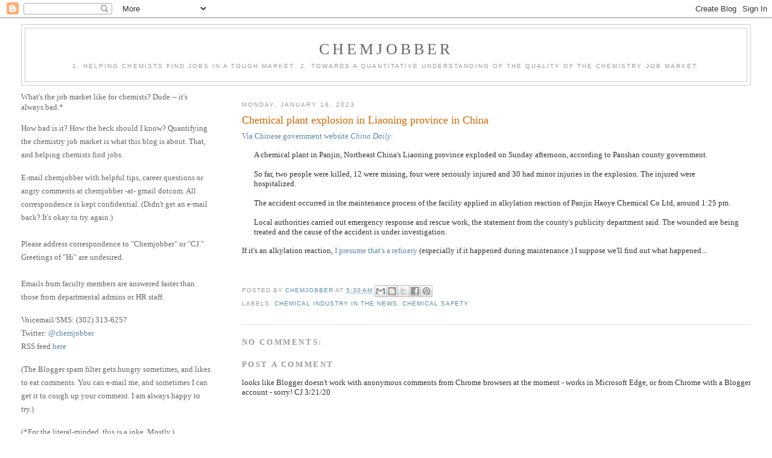

--- FILE ---
content_type: text/html; charset=UTF-8
request_url: https://chemjobber.blogspot.com/2023/01/chemical-plant-explosion-in-liaoning.html
body_size: 19802
content:
<!DOCTYPE html>
<html dir='ltr'>
<head>
<link href='https://www.blogger.com/static/v1/widgets/2944754296-widget_css_bundle.css' rel='stylesheet' type='text/css'/>
<meta content='text/html; charset=UTF-8' http-equiv='Content-Type'/>
<meta content='blogger' name='generator'/>
<link href='https://chemjobber.blogspot.com/favicon.ico' rel='icon' type='image/x-icon'/>
<link href='http://chemjobber.blogspot.com/2023/01/chemical-plant-explosion-in-liaoning.html' rel='canonical'/>
<link rel="alternate" type="application/atom+xml" title="Chemjobber - Atom" href="https://chemjobber.blogspot.com/feeds/posts/default" />
<link rel="alternate" type="application/rss+xml" title="Chemjobber - RSS" href="https://chemjobber.blogspot.com/feeds/posts/default?alt=rss" />
<link rel="service.post" type="application/atom+xml" title="Chemjobber - Atom" href="https://www.blogger.com/feeds/8964719845369935777/posts/default" />

<link rel="alternate" type="application/atom+xml" title="Chemjobber - Atom" href="https://chemjobber.blogspot.com/feeds/2437660253948983527/comments/default" />
<!--Can't find substitution for tag [blog.ieCssRetrofitLinks]-->
<meta content='http://chemjobber.blogspot.com/2023/01/chemical-plant-explosion-in-liaoning.html' property='og:url'/>
<meta content='Chemical plant explosion in Liaoning province in China' property='og:title'/>
<meta content='Via Chinese government website China Daily :   A chemical plant in Panjin, Northeast China&#39;s Liaoning province exploded on Sunday afternoon,...' property='og:description'/>
<title>Chemjobber: Chemical plant explosion in Liaoning province in China</title>
<style id='page-skin-1' type='text/css'><!--
/*
-----------------------------------------------
Blogger Template Style
Name:     Minima Lefty Stretch
Date:     14 Jul 2006
----------------------------------------------- */
/* Use this with templates/template-twocol.html */
body {
background:#ffffff;
margin:0;
color:#333333;
font:x-small Georgia Serif;
font-size/* */:/**/small;
font-size: /**/small;
text-align: center;
}
a:link {
color:#5588aa;
text-decoration:none;
}
a:visited {
color:#999999;
text-decoration:none;
}
a:hover {
color:#cc6600;
text-decoration:underline;
}
a img {
border-width:0;
}
/* Header
-----------------------------------------------
*/
#header-wrapper {
margin:0 2% 10px;
border:1px solid #cccccc;
}
#header-inner {
background-position: center;
margin-left: auto;
margin-right: auto;
}
#header {
margin: 5px;
border: 1px solid #cccccc;
text-align: center;
color:#666666;
}
#header h1 {
margin:5px 5px 0;
padding:15px 20px .25em;
line-height:1.2em;
text-transform:uppercase;
letter-spacing:.2em;
font: normal normal 200% Georgia, Serif;
}
#header a {
color:#666666;
text-decoration:none;
}
#header a:hover {
color:#666666;
}
#header .description {
margin:0 5px 5px;
padding:0 20px 15px;
text-transform:uppercase;
letter-spacing:.2em;
line-height: 1.4em;
font: normal normal 78% 'Trebuchet MS', Trebuchet, Arial, Verdana, Sans-serif;
color: #999999;
}
#header img {
margin-left: auto;
margin-right: auto;
}
/* Outer-Wrapper
----------------------------------------------- */
#outer-wrapper {
margin:0;
padding:10px;
text-align:left;
font: normal normal 100% Georgia, Serif;
}
#main-wrapper {
margin-right: 2%;
width: 67%;
float: right;
display: inline;       /* fix for doubling margin in IE */
word-wrap: break-word; /* fix for long text breaking sidebar float in IE */
overflow: hidden;      /* fix for long non-text content breaking IE sidebar float */
}
#sidebar-wrapper {
margin-left: 2%;
width: 25%;
float: left;
display: inline;       /* fix for doubling margin in IE */
word-wrap: break-word; /* fix for long text breaking sidebar float in IE */
overflow: hidden;      /* fix for long non-text content breaking IE sidebar float */
}
/* Headings
----------------------------------------------- */
h2 {
margin:1.5em 0 .75em;
font:normal normal 78% 'Trebuchet MS',Trebuchet,Arial,Verdana,Sans-serif;
line-height: 1.4em;
text-transform:uppercase;
letter-spacing:.2em;
color:#999999;
}
/* Posts
-----------------------------------------------
*/
h2.date-header {
margin:1.5em 0 .5em;
}
.post {
margin:.5em 0 1.5em;
border-bottom:1px dotted #cccccc;
padding-bottom:1.5em;
}
.post h3 {
margin:.25em 0 0;
padding:0 0 4px;
font-size:140%;
font-weight:normal;
line-height:1.4em;
color:#cc6600;
}
.post h3 a, .post h3 a:visited, .post h3 strong {
display:block;
text-decoration:none;
color:#cc6600;
font-weight:normal;
}
.post h3 strong, .post h3 a:hover {
color:#333333;
}
.post-body {
margin:0 0 .75em;
line-height:1.6em;
}
.post-body blockquote {
line-height:1.3em;
}
.post-footer {
margin: .75em 0;
color:#999999;
text-transform:uppercase;
letter-spacing:.1em;
font: normal normal 78% 'Trebuchet MS', Trebuchet, Arial, Verdana, Sans-serif;
line-height: 1.4em;
}
.comment-link {
margin-left:.6em;
}
.post img, table.tr-caption-container {
padding:4px;
border:1px solid #cccccc;
}
.tr-caption-container img {
border: none;
padding: 0;
}
.post blockquote {
margin:1em 20px;
}
.post blockquote p {
margin:.75em 0;
}
/* Comments
----------------------------------------------- */
#comments h4 {
margin:1em 0;
font-weight: bold;
line-height: 1.4em;
text-transform:uppercase;
letter-spacing:.2em;
color: #999999;
}
#comments-block {
margin:1em 0 1.5em;
line-height:1.6em;
}
#comments-block .comment-author {
margin:.5em 0;
}
#comments-block .comment-body {
margin:.25em 0 0;
}
#comments-block .comment-footer {
margin:-.25em 0 2em;
line-height: 1.4em;
text-transform:uppercase;
letter-spacing:.1em;
}
#comments-block .comment-body p {
margin:0 0 .75em;
}
.deleted-comment {
font-style:italic;
color:gray;
}
.feed-links {
clear: both;
line-height: 2.5em;
}
#blog-pager-newer-link {
float: left;
}
#blog-pager-older-link {
float: right;
}
#blog-pager {
text-align: center;
}
/* Sidebar Content
----------------------------------------------- */
.sidebar {
color: #666666;
line-height: 1.5em;
}
.sidebar ul {
list-style:none;
margin:0 0 0;
padding:0 0 0;
}
.sidebar li {
margin:0;
padding-top:0;
padding-right:0;
padding-bottom:.25em;
padding-left:15px;
text-indent:-15px;
line-height:1.5em;
}
.sidebar .widget, .main .widget {
border-bottom:1px dotted #cccccc;
margin:0 0 1.5em;
padding:0 0 1.5em;
}
.main .Blog {
border-bottom-width: 0;
}
/* Profile
----------------------------------------------- */
.profile-img {
float: left;
margin-top: 0;
margin-right: 5px;
margin-bottom: 5px;
margin-left: 0;
padding: 4px;
border: 1px solid #cccccc;
}
.profile-data {
margin:0;
text-transform:uppercase;
letter-spacing:.1em;
font: normal normal 78% 'Trebuchet MS', Trebuchet, Arial, Verdana, Sans-serif;
color: #999999;
font-weight: bold;
line-height: 1.6em;
}
.profile-datablock {
margin:.5em 0 .5em;
}
.profile-textblock {
margin: 0.5em 0;
line-height: 1.6em;
}
.profile-link {
font: normal normal 78% 'Trebuchet MS', Trebuchet, Arial, Verdana, Sans-serif;
text-transform: uppercase;
letter-spacing: .1em;
}
/* Footer
----------------------------------------------- */
#footer {
width:660px;
clear:both;
margin:0 auto;
padding-top:15px;
line-height: 1.6em;
text-transform:uppercase;
letter-spacing:.1em;
text-align: center;
}

--></style>
<link href='https://www.blogger.com/dyn-css/authorization.css?targetBlogID=8964719845369935777&amp;zx=6c99b898-f0f0-49c8-923e-0ae3feca5971' media='none' onload='if(media!=&#39;all&#39;)media=&#39;all&#39;' rel='stylesheet'/><noscript><link href='https://www.blogger.com/dyn-css/authorization.css?targetBlogID=8964719845369935777&amp;zx=6c99b898-f0f0-49c8-923e-0ae3feca5971' rel='stylesheet'/></noscript>
<meta name='google-adsense-platform-account' content='ca-host-pub-1556223355139109'/>
<meta name='google-adsense-platform-domain' content='blogspot.com'/>

</head>
<body>
<div class='navbar section' id='navbar'><div class='widget Navbar' data-version='1' id='Navbar1'><script type="text/javascript">
    function setAttributeOnload(object, attribute, val) {
      if(window.addEventListener) {
        window.addEventListener('load',
          function(){ object[attribute] = val; }, false);
      } else {
        window.attachEvent('onload', function(){ object[attribute] = val; });
      }
    }
  </script>
<div id="navbar-iframe-container"></div>
<script type="text/javascript" src="https://apis.google.com/js/platform.js"></script>
<script type="text/javascript">
      gapi.load("gapi.iframes:gapi.iframes.style.bubble", function() {
        if (gapi.iframes && gapi.iframes.getContext) {
          gapi.iframes.getContext().openChild({
              url: 'https://www.blogger.com/navbar/8964719845369935777?po\x3d2437660253948983527\x26origin\x3dhttps://chemjobber.blogspot.com',
              where: document.getElementById("navbar-iframe-container"),
              id: "navbar-iframe"
          });
        }
      });
    </script><script type="text/javascript">
(function() {
var script = document.createElement('script');
script.type = 'text/javascript';
script.src = '//pagead2.googlesyndication.com/pagead/js/google_top_exp.js';
var head = document.getElementsByTagName('head')[0];
if (head) {
head.appendChild(script);
}})();
</script>
</div></div>
<div id='outer-wrapper'><div id='wrap2'>
<!-- skip links for text browsers -->
<span id='skiplinks' style='display:none;'>
<a href='#main'>skip to main </a> |
      <a href='#sidebar'>skip to sidebar</a>
</span>
<div id='header-wrapper'>
<div class='header section' id='header'><div class='widget Header' data-version='1' id='Header1'>
<div id='header-inner'>
<div class='titlewrapper'>
<h1 class='title'>
<a href='https://chemjobber.blogspot.com/'>
Chemjobber
</a>
</h1>
</div>
<div class='descriptionwrapper'>
<p class='description'><span>1. HELPING CHEMISTS FIND JOBS IN A TOUGH MARKET. 2. TOWARDS A QUANTITATIVE UNDERSTANDING OF THE QUALITY OF THE CHEMISTRY JOB MARKET.</span></p>
</div>
</div>
</div></div>
</div>
<div id='content-wrapper'>
<div id='crosscol-wrapper' style='text-align:center'>
<div class='crosscol no-items section' id='crosscol'></div>
</div>
<div id='main-wrapper'>
<div class='main section' id='main'><div class='widget Blog' data-version='1' id='Blog1'>
<div class='blog-posts hfeed'>

          <div class="date-outer">
        
<h2 class='date-header'><span>Monday, January 16, 2023</span></h2>

          <div class="date-posts">
        
<div class='post-outer'>
<div class='post hentry' itemprop='blogPost' itemscope='itemscope' itemtype='http://schema.org/BlogPosting'>
<meta content='8964719845369935777' itemprop='blogId'/>
<meta content='2437660253948983527' itemprop='postId'/>
<a name='2437660253948983527'></a>
<h3 class='post-title entry-title' itemprop='name'>
Chemical plant explosion in Liaoning province in China
</h3>
<div class='post-header'>
<div class='post-header-line-1'></div>
</div>
<div class='post-body entry-content' id='post-body-2437660253948983527' itemprop='description articleBody'>
<a href="https://www.chinadaily.com.cn/a/202301/15/WS63c3f4f3a31057c47eba9b07.html">Via Chinese government website <i>China Daily</i>:</a>&nbsp;<div><div></div><blockquote><div>A chemical plant in Panjin, Northeast China's Liaoning province exploded on Sunday afternoon, according to Panshan county government.</div><div><br /></div><div>So far, two people were killed, 12 were missing, four were seriously injured and 30 had minor injuries in the explosion. The injured were hospitalized.</div><div><br /></div><div>The accident occurred in the maintenance process of the facility applied in alkylation reaction of Panjin Haoye Chemical Co Ltd, around 1:25 pm.</div><div><br /></div><div>Local authorities carried out emergency response and rescue work, the statement from the county's publicity department said. The wounded are being treated and the cause of the accident is under investigation.</div></blockquote><p>If it's an alkylation reaction, <a href="https://en.wikipedia.org/wiki/Alkylation_unit">I presume that's a refinery</a> (especially if it happened during maintenance.) I suppose we'll find out what happened...&nbsp;&nbsp;</p><blockquote><div>&nbsp;</div></blockquote><div></div></div>
<div style='clear: both;'></div>
</div>
<div class='post-footer'>
<div class='post-footer-line post-footer-line-1'><span class='post-author vcard'>
Posted by
<span class='fn' itemprop='author' itemscope='itemscope' itemtype='http://schema.org/Person'>
<meta content='https://www.blogger.com/profile/15932113680515602275' itemprop='url'/>
<a class='g-profile' href='https://www.blogger.com/profile/15932113680515602275' rel='author' title='author profile'>
<span itemprop='name'>Chemjobber</span>
</a>
</span>
</span>
<span class='post-timestamp'>
at
<meta content='http://chemjobber.blogspot.com/2023/01/chemical-plant-explosion-in-liaoning.html' itemprop='url'/>
<a class='timestamp-link' href='https://chemjobber.blogspot.com/2023/01/chemical-plant-explosion-in-liaoning.html' rel='bookmark' title='permanent link'><abbr class='published' itemprop='datePublished' title='2023-01-16T05:30:00-05:00'>5:30&#8239;AM</abbr></a>
</span>
<span class='post-comment-link'>
</span>
<span class='post-icons'>
<span class='item-control blog-admin pid-106225911'>
<a href='https://www.blogger.com/post-edit.g?blogID=8964719845369935777&postID=2437660253948983527&from=pencil' title='Edit Post'>
<img alt='' class='icon-action' height='18' src='https://resources.blogblog.com/img/icon18_edit_allbkg.gif' width='18'/>
</a>
</span>
</span>
<span class='post-backlinks post-comment-link'>
</span>
<div class='post-share-buttons goog-inline-block'>
<a class='goog-inline-block share-button sb-email' href='https://www.blogger.com/share-post.g?blogID=8964719845369935777&postID=2437660253948983527&target=email' target='_blank' title='Email This'><span class='share-button-link-text'>Email This</span></a><a class='goog-inline-block share-button sb-blog' href='https://www.blogger.com/share-post.g?blogID=8964719845369935777&postID=2437660253948983527&target=blog' onclick='window.open(this.href, "_blank", "height=270,width=475"); return false;' target='_blank' title='BlogThis!'><span class='share-button-link-text'>BlogThis!</span></a><a class='goog-inline-block share-button sb-twitter' href='https://www.blogger.com/share-post.g?blogID=8964719845369935777&postID=2437660253948983527&target=twitter' target='_blank' title='Share to X'><span class='share-button-link-text'>Share to X</span></a><a class='goog-inline-block share-button sb-facebook' href='https://www.blogger.com/share-post.g?blogID=8964719845369935777&postID=2437660253948983527&target=facebook' onclick='window.open(this.href, "_blank", "height=430,width=640"); return false;' target='_blank' title='Share to Facebook'><span class='share-button-link-text'>Share to Facebook</span></a><a class='goog-inline-block share-button sb-pinterest' href='https://www.blogger.com/share-post.g?blogID=8964719845369935777&postID=2437660253948983527&target=pinterest' target='_blank' title='Share to Pinterest'><span class='share-button-link-text'>Share to Pinterest</span></a>
</div>
</div>
<div class='post-footer-line post-footer-line-2'><span class='post-labels'>
Labels:
<a href='https://chemjobber.blogspot.com/search/label/chemical%20industry%20in%20the%20news' rel='tag'>chemical industry in the news</a>,
<a href='https://chemjobber.blogspot.com/search/label/chemical%20safety' rel='tag'>chemical safety</a>
</span>
</div>
<div class='post-footer-line post-footer-line-3'></div>
</div>
</div>
<div class='comments' id='comments'>
<a name='comments'></a>
<h4>No comments:</h4>
<div id='Blog1_comments-block-wrapper'>
<dl class='avatar-comment-indent' id='comments-block'>
</dl>
</div>
<p class='comment-footer'>
<div class='comment-form'>
<a name='comment-form'></a>
<h4 id='comment-post-message'>Post a Comment</h4>
<p>looks like Blogger doesn&#39;t work with anonymous comments from Chrome browsers at the moment - works in Microsoft Edge, or from Chrome with a Blogger account - sorry! CJ 3/21/20</p>
<a href='https://www.blogger.com/comment/frame/8964719845369935777?po=2437660253948983527&hl=en&saa=85391&origin=https://chemjobber.blogspot.com' id='comment-editor-src'></a>
<iframe allowtransparency='true' class='blogger-iframe-colorize blogger-comment-from-post' frameborder='0' height='410px' id='comment-editor' name='comment-editor' src='' width='100%'></iframe>
<script src='https://www.blogger.com/static/v1/jsbin/2830521187-comment_from_post_iframe.js' type='text/javascript'></script>
<script type='text/javascript'>
      BLOG_CMT_createIframe('https://www.blogger.com/rpc_relay.html');
    </script>
</div>
</p>
</div>
</div>

        </div></div>
      
</div>
<div class='blog-pager' id='blog-pager'>
<span id='blog-pager-newer-link'>
<a class='blog-pager-newer-link' href='https://chemjobber.blogspot.com/2023/01/c-uc-davis-chemistry-professor-under.html' id='Blog1_blog-pager-newer-link' title='Newer Post'>Newer Post</a>
</span>
<span id='blog-pager-older-link'>
<a class='blog-pager-older-link' href='https://chemjobber.blogspot.com/2023/01/have-good-weekend_0447284736.html' id='Blog1_blog-pager-older-link' title='Older Post'>Older Post</a>
</span>
<a class='home-link' href='https://chemjobber.blogspot.com/'>Home</a>
</div>
<div class='clear'></div>
<div class='post-feeds'>
<div class='feed-links'>
Subscribe to:
<a class='feed-link' href='https://chemjobber.blogspot.com/feeds/2437660253948983527/comments/default' target='_blank' type='application/atom+xml'>Post Comments (Atom)</a>
</div>
</div>
</div></div>
</div>
<div id='sidebar-wrapper'>
<div class='sidebar section' id='sidebar'><div class='widget Text' data-version='1' id='Text1'>
<div class='widget-content'>
<div   style="font-style: normal; font-variant: normal; font-weight: normal; line-height: normal;font-family:&quot;;font-size:100%;"><span id="docs-internal-guid-f7077f64-787f-a53f-b299-971e77540609"><p dir="ltr" style="line-height: 1.38; margin-bottom: 0pt; margin-top: 0pt;"><span style="background-color: white; vertical-align: baseline; white-space: pre-wrap;font-family:&quot;;font-size:13px;color:#666666;">What's the job market like for chemists? Dude -- it's always bad.*</span></p><br /><p dir="ltr" style="line-height: 1.755; margin-bottom: 0pt; margin-top: 0pt;"><span style="background-color: white; vertical-align: baseline; white-space: pre-wrap;font-family:&quot;;font-size:13px;color:#666666;">How bad is it? How the heck should I know? Quantifying the chemistry job market is what this blog is about. That, and helping chemists find jobs.</span></p><br /><p dir="ltr" style="line-height: 1.755; margin-bottom: 0pt; margin-top: 0pt;"><span style="background-color: white; vertical-align: baseline; white-space: pre-wrap;font-family:&quot;;font-size:13px;color:#666666;">E-mail chemjobber with helpful tips, career questions or angry comments at chemjobber -at- gmail dotcom. All correspondence is kept confidential. (Didn't get an e-mail back? It's okay to try again.) 

Please address correspondence to "Chemjobber" or "CJ." Greetings of "Hi" are undesired. 

Emails from faculty members are answered faster than those from departmental admins or HR staff.</span></p><br /><p dir="ltr" style="line-height: 1.755; margin-bottom: 0pt; margin-top: 0pt;"><span style="background-color: white; vertical-align: baseline; white-space: pre-wrap;font-family:&quot;;font-size:13px;color:#666666;">Voicemail/SMS: (302) 313-6257</span></p><p dir="ltr" style="line-height: 1.755; margin-bottom: 0pt; margin-top: 0pt;"><span style="background-color: white; vertical-align: baseline; white-space: pre-wrap;font-family:&quot;;font-size:13px;color:#666666;">Twitter: </span><a href="http://twitter.com/#!/chemjobber" style="text-decoration: none;"><span style="background-color: white; vertical-align: baseline; white-space: pre-wrap;font-family:&quot;;font-size:13px;color:#999999;">@chemjobber</span></a></p><p dir="ltr" style="line-height: 1.755; margin-bottom: 0pt; margin-top: 0pt;"><span style="background-color: white; vertical-align: baseline; white-space: pre-wrap;font-family:&quot;;font-size:13px;color:#666666;">RSS feed </span><a href="http://chemjobber.blogspot.com/feeds/posts/default" style="text-decoration: none;"><span style="background-color: white; vertical-align: baseline; white-space: pre-wrap;font-family:&quot;;font-size:13px;color:#999999;">here</span></a></p><br /><p dir="ltr" style="line-height: 1.755; margin-bottom: 0pt; margin-top: 0pt;"><span style="background-color: white; vertical-align: baseline; white-space: pre-wrap;font-family:&quot;;font-size:13px;color:#666666;">(The Blogger spam filter gets hungry sometimes, and likes to eat comments. You can e-mail me, and sometimes I can get it to cough up your comment. I am always happy to try.)</span></p><br /><p dir="ltr" style="line-height: 1.755; margin-bottom: 0pt; margin-top: 0pt;"><span style="background-color: white; vertical-align: baseline; white-space: pre-wrap;font-family:&quot;;font-size:13px;color:#666666;">(*For the literal-minded, this is a joke. Mostly.)</span></p></span></div>
</div>
<div class='clear'></div>
</div><div class='widget Feed' data-version='1' id='Feed1'>
<h2>Chemjobber</h2>
<div class='widget-content' id='Feed1_feedItemListDisplay'>
<span style='filter: alpha(25); opacity: 0.25;'>
<a href='https://chemjobber.blogspot.com/feeds/comments/default?alt=rss'>Loading...</a>
</span>
</div>
<div class='clear'></div>
</div><div class='widget Image' data-version='1' id='Image1'>
<h2>Every blog deserves a logo</h2>
<div class='widget-content'>
<a href='http://blog.chembark.com/2011/03/01/for-no-good-reason-a-couple-of-blog-logos/'>
<img alt='Every blog deserves a logo' height='150' id='Image1_img' src='https://blogger.googleusercontent.com/img/b/R29vZ2xl/AVvXsEi0yvadKu1mb7DPgWAe3GGJNaGJ2n_2KL5TGdae7oI7RUlftLWHUF7geaDeQz5HBqxaIgoLX72IIZq5kKmAdEirdSRJzIcc2jsosMiBNBKs7-hzr98v35jNUCtUCV2EBQlsrqy9e7JRpH8/s1600/chemjobberlogo2.jpg' width='144'/>
</a>
<br/>
</div>
<div class='clear'></div>
</div><div class='widget LinkList' data-version='1' id='LinkList1'>
<h2>Helpful sites for job hunting</h2>
<div class='widget-content'>
<ul>
<li><a href='http://chemistryjobs.acs.org/search/results/'>C&EN Jobs</a></li>
<li><a href='http://www.indeed.com/'>Indeed.com (great job search aggregator)</a></li>
<li><a href='http://www.linkedin.com/'>LinkedIn (a must)</a></li>
<li><a href='http://www.biospace.com/'>Biospace.com</a></li>
<li><a href='http://www.monster.com/'>Monster</a></li>
<li><a href='http://www.careerbuilder.com/'>Careerbuilder</a></li>
<li><a href='http://ihirechemists.com/'>ihirechemists (pay site - eh)</a></li>
</ul>
<div class='clear'></div>
</div>
</div><div class='widget LinkList' data-version='1' id='LinkList2'>
<h2>Looking for a postdoc?</h2>
<div class='widget-content'>
<ul>
<li><a href='https://www.organicdivision.org/organicsyntheticfaculty/'>Organic Links (hosted by ACS DOC)</a></li>
<li><a href='http://www.tedjob.com/chemistry-biochemistry-postdoctoral-jobs.htm'>Tedjob Chemistry</a></li>
<li><a href='http://www.phds.org/'>PhDs.org</a></li>
</ul>
<div class='clear'></div>
</div>
</div><div class='widget LinkList' data-version='1' id='LinkList3'>
<h2>An incomplete blogroll</h2>
<div class='widget-content'>
<ul>
<li><a href='http://thechemblog.com/'>The Chem Blog</a></li>
<li><a href='http://organicchemistry-educationandindustry.blogspot.com/'>Organic Chemistry - Education and Industry</a></li>
<li><a href='http://justlikecooking.blogspot.com/'>Just Like Cooking</a></li>
<li><a href='http://orgprepdaily.wordpress.com/'>Org Prep Daily</a></li>
<li><a href='http://quintus.mickel.ch/'>Quintus' blog (venerable process chemist)</a></li>
<li><a href='http://masterorganicchemistry.com/'>Master Organic Chemistry</a></li>
<li><a href='http://www.chemistry-blog.com/'>Chemistry Blog</a></li>
<li><a href='http://cenblog.org/'>Central Science</a></li>
<li><a href='http://pipeline.corante.com/'>In The Pipeline</a></li>
</ul>
<div class='clear'></div>
</div>
</div><div class='widget Label' data-version='1' id='Label1'>
<h2>Labels</h2>
<div class='widget-content list-label-widget-content'>
<ul>
<li>
<a dir='ltr' href='https://chemjobber.blogspot.com/search/label/2013%20grad%20mental%20health'>2013 grad mental health</a>
<span dir='ltr'>(7)</span>
</li>
<li>
<a dir='ltr' href='https://chemjobber.blogspot.com/search/label/2016%20job%20search%20open%20thread'>2016 job search open thread</a>
<span dir='ltr'>(3)</span>
</li>
<li>
<a dir='ltr' href='https://chemjobber.blogspot.com/search/label/2020%20faculty%20jobs%20list'>2020 faculty jobs list</a>
<span dir='ltr'>(55)</span>
</li>
<li>
<a dir='ltr' href='https://chemjobber.blogspot.com/search/label/2021%20faculty%20jobs%20list'>2021 faculty jobs list</a>
<span dir='ltr'>(65)</span>
</li>
<li>
<a dir='ltr' href='https://chemjobber.blogspot.com/search/label/2022%20downturn'>2022 downturn</a>
<span dir='ltr'>(3)</span>
</li>
<li>
<a dir='ltr' href='https://chemjobber.blogspot.com/search/label/2022%20faculty%20jobs%20list'>2022 faculty jobs list</a>
<span dir='ltr'>(51)</span>
</li>
<li>
<a dir='ltr' href='https://chemjobber.blogspot.com/search/label/2022%20job%20scramble'>2022 job scramble</a>
<span dir='ltr'>(7)</span>
</li>
<li>
<a dir='ltr' href='https://chemjobber.blogspot.com/search/label/2023%20bagel%20watch'>2023 bagel watch</a>
<span dir='ltr'>(1)</span>
</li>
<li>
<a dir='ltr' href='https://chemjobber.blogspot.com/search/label/2023%20faculty%20jobs%20list'>2023 faculty jobs list</a>
<span dir='ltr'>(48)</span>
</li>
<li>
<a dir='ltr' href='https://chemjobber.blogspot.com/search/label/2023%20job%20scramble'>2023 job scramble</a>
<span dir='ltr'>(3)</span>
</li>
<li>
<a dir='ltr' href='https://chemjobber.blogspot.com/search/label/2023%20tenure'>2023 tenure</a>
<span dir='ltr'>(1)</span>
</li>
<li>
<a dir='ltr' href='https://chemjobber.blogspot.com/search/label/2024%20faculty%20jobs%20list'>2024 faculty jobs list</a>
<span dir='ltr'>(52)</span>
</li>
<li>
<a dir='ltr' href='https://chemjobber.blogspot.com/search/label/2025%20faculty%20jobs%20list'>2025 faculty jobs list</a>
<span dir='ltr'>(47)</span>
</li>
<li>
<a dir='ltr' href='https://chemjobber.blogspot.com/search/label/2026%20faculty%20jobs%20list'>2026 faculty jobs list</a>
<span dir='ltr'>(30)</span>
</li>
<li>
<a dir='ltr' href='https://chemjobber.blogspot.com/search/label/a%20bad%20day%20in%20the%20lab'>a bad day in the lab</a>
<span dir='ltr'>(1)</span>
</li>
<li>
<a dir='ltr' href='https://chemjobber.blogspot.com/search/label/acc%20weekly%20trends'>acc weekly trends</a>
<span dir='ltr'>(2)</span>
</li>
<li>
<a dir='ltr' href='https://chemjobber.blogspot.com/search/label/acs%20boston%202015'>acs boston 2015</a>
<span dir='ltr'>(2)</span>
</li>
<li>
<a dir='ltr' href='https://chemjobber.blogspot.com/search/label/acs%20career%20fairs'>acs career fairs</a>
<span dir='ltr'>(35)</span>
</li>
<li>
<a dir='ltr' href='https://chemjobber.blogspot.com/search/label/acs%20grad%20ed%20report'>acs grad ed report</a>
<span dir='ltr'>(4)</span>
</li>
<li>
<a dir='ltr' href='https://chemjobber.blogspot.com/search/label/acs%20in'>acs in</a>
<span dir='ltr'>(1)</span>
</li>
<li>
<a dir='ltr' href='https://chemjobber.blogspot.com/search/label/ACS%20inside%20baseball'>ACS inside baseball</a>
<span dir='ltr'>(111)</span>
</li>
<li>
<a dir='ltr' href='https://chemjobber.blogspot.com/search/label/ACS%20job%20fair%20white%20board'>ACS job fair white board</a>
<span dir='ltr'>(26)</span>
</li>
<li>
<a dir='ltr' href='https://chemjobber.blogspot.com/search/label/acs%20news'>acs news</a>
<span dir='ltr'>(1)</span>
</li>
<li>
<a dir='ltr' href='https://chemjobber.blogspot.com/search/label/acs%20salary%20survey'>acs salary survey</a>
<span dir='ltr'>(25)</span>
</li>
<li>
<a dir='ltr' href='https://chemjobber.blogspot.com/search/label/acs%20starting%20salary%20survey'>acs starting salary survey</a>
<span dir='ltr'>(5)</span>
</li>
<li>
<a dir='ltr' href='https://chemjobber.blogspot.com/search/label/acs%20webinars'>acs webinars</a>
<span dir='ltr'>(7)</span>
</li>
<li>
<a dir='ltr' href='https://chemjobber.blogspot.com/search/label/africa'>africa</a>
<span dir='ltr'>(2)</span>
</li>
<li>
<a dir='ltr' href='https://chemjobber.blogspot.com/search/label/age%20discrimination'>age discrimination</a>
<span dir='ltr'>(4)</span>
</li>
<li>
<a dir='ltr' href='https://chemjobber.blogspot.com/search/label/ai%20hype'>ai hype</a>
<span dir='ltr'>(1)</span>
</li>
<li>
<a dir='ltr' href='https://chemjobber.blogspot.com/search/label/analytical%20chemistry%20jobs%20list'>analytical chemistry jobs list</a>
<span dir='ltr'>(57)</span>
</li>
<li>
<a dir='ltr' href='https://chemjobber.blogspot.com/search/label/andrew%20liveris'>andrew liveris</a>
<span dir='ltr'>(5)</span>
</li>
<li>
<a dir='ltr' href='https://chemjobber.blogspot.com/search/label/annie%20dookhan'>annie dookhan</a>
<span dir='ltr'>(8)</span>
</li>
<li>
<a dir='ltr' href='https://chemjobber.blogspot.com/search/label/apprenticeships%20versus%20college'>apprenticeships versus college</a>
<span dir='ltr'>(2)</span>
</li>
<li>
<a dir='ltr' href='https://chemjobber.blogspot.com/search/label/ask%20cj'>ask cj</a>
<span dir='ltr'>(63)</span>
</li>
<li>
<a dir='ltr' href='https://chemjobber.blogspot.com/search/label/assignment%20desk'>assignment desk</a>
<span dir='ltr'>(1)</span>
</li>
<li>
<a dir='ltr' href='https://chemjobber.blogspot.com/search/label/awesome%20reader%20of%20the%20century%20of%20the%20week'>awesome reader of the century of the week</a>
<span dir='ltr'>(2)</span>
</li>
<li>
<a dir='ltr' href='https://chemjobber.blogspot.com/search/label/awful%20statistics'>awful statistics</a>
<span dir='ltr'>(68)</span>
</li>
<li>
<a dir='ltr' href='https://chemjobber.blogspot.com/search/label/bagel%20watch'>bagel watch</a>
<span dir='ltr'>(7)</span>
</li>
<li>
<a dir='ltr' href='https://chemjobber.blogspot.com/search/label/bagel%20watch%202020'>bagel watch 2020</a>
<span dir='ltr'>(3)</span>
</li>
<li>
<a dir='ltr' href='https://chemjobber.blogspot.com/search/label/beacon%20school'>beacon school</a>
<span dir='ltr'>(3)</span>
</li>
<li>
<a dir='ltr' href='https://chemjobber.blogspot.com/search/label/become%20a%20sea%20turtle'>become a sea turtle</a>
<span dir='ltr'>(2)</span>
</li>
<li>
<a dir='ltr' href='https://chemjobber.blogspot.com/search/label/bench%20and%20cubicle'>bench and cubicle</a>
<span dir='ltr'>(1)</span>
</li>
<li>
<a dir='ltr' href='https://chemjobber.blogspot.com/search/label/biospace%20calendar'>biospace calendar</a>
<span dir='ltr'>(1)</span>
</li>
<li>
<a dir='ltr' href='https://chemjobber.blogspot.com/search/label/bleg'>bleg</a>
<span dir='ltr'>(6)</span>
</li>
<li>
<a dir='ltr' href='https://chemjobber.blogspot.com/search/label/blog%20contest'>blog contest</a>
<span dir='ltr'>(9)</span>
</li>
<li>
<a dir='ltr' href='https://chemjobber.blogspot.com/search/label/blog%20housekeeping'>blog housekeeping</a>
<span dir='ltr'>(85)</span>
</li>
<li>
<a dir='ltr' href='https://chemjobber.blogspot.com/search/label/blog%20roundtable'>blog roundtable</a>
<span dir='ltr'>(12)</span>
</li>
<li>
<a dir='ltr' href='https://chemjobber.blogspot.com/search/label/blog%20syn'>blog syn</a>
<span dir='ltr'>(1)</span>
</li>
<li>
<a dir='ltr' href='https://chemjobber.blogspot.com/search/label/bold%20predictions'>bold predictions</a>
<span dir='ltr'>(76)</span>
</li>
<li>
<a dir='ltr' href='https://chemjobber.blogspot.com/search/label/bonehead%20management%20theories'>bonehead management theories</a>
<span dir='ltr'>(28)</span>
</li>
<li>
<a dir='ltr' href='https://chemjobber.blogspot.com/search/label/book%20reviews'>book reviews</a>
<span dir='ltr'>(1)</span>
</li>
<li>
<a dir='ltr' href='https://chemjobber.blogspot.com/search/label/boomboom'>boomboom</a>
<span dir='ltr'>(1)</span>
</li>
<li>
<a dir='ltr' href='https://chemjobber.blogspot.com/search/label/boring%20science%20policy'>boring science policy</a>
<span dir='ltr'>(6)</span>
</li>
<li>
<a dir='ltr' href='https://chemjobber.blogspot.com/search/label/broader%20look'>broader look</a>
<span dir='ltr'>(106)</span>
</li>
<li>
<a dir='ltr' href='https://chemjobber.blogspot.com/search/label/cannabis%20chemistry'>cannabis chemistry</a>
<span dir='ltr'>(10)</span>
</li>
<li>
<a dir='ltr' href='https://chemjobber.blogspot.com/search/label/cape%20ray'>cape ray</a>
<span dir='ltr'>(1)</span>
</li>
<li>
<a dir='ltr' href='https://chemjobber.blogspot.com/search/label/carbon%20tax%20bet'>carbon tax bet</a>
<span dir='ltr'>(1)</span>
</li>
<li>
<a dir='ltr' href='https://chemjobber.blogspot.com/search/label/career%20ladder%3F'>career ladder?</a>
<span dir='ltr'>(2)</span>
</li>
<li>
<a dir='ltr' href='https://chemjobber.blogspot.com/search/label/CEN%20index'>CEN index</a>
<span dir='ltr'>(64)</span>
</li>
<li>
<a dir='ltr' href='https://chemjobber.blogspot.com/search/label/cen%20inside%20baseball'>cen inside baseball</a>
<span dir='ltr'>(10)</span>
</li>
<li>
<a dir='ltr' href='https://chemjobber.blogspot.com/search/label/chad%20mirkin'>chad mirkin</a>
<span dir='ltr'>(1)</span>
</li>
<li>
<a dir='ltr' href='https://chemjobber.blogspot.com/search/label/charles%20lieber'>charles lieber</a>
<span dir='ltr'>(24)</span>
</li>
<li>
<a dir='ltr' href='https://chemjobber.blogspot.com/search/label/Charlie%20Yankee%20Alpha'>Charlie Yankee Alpha</a>
<span dir='ltr'>(2)</span>
</li>
<li>
<a dir='ltr' href='https://chemjobber.blogspot.com/search/label/chart%20of%20the%20week'>chart of the week</a>
<span dir='ltr'>(9)</span>
</li>
<li>
<a dir='ltr' href='https://chemjobber.blogspot.com/search/label/chasin%27%20the%20dream'>chasin&#39; the dream</a>
<span dir='ltr'>(1)</span>
</li>
<li>
<a dir='ltr' href='https://chemjobber.blogspot.com/search/label/chemcensus'>chemcensus</a>
<span dir='ltr'>(1)</span>
</li>
<li>
<a dir='ltr' href='https://chemjobber.blogspot.com/search/label/chemical%20activity%20barometer'>chemical activity barometer</a>
<span dir='ltr'>(19)</span>
</li>
<li>
<a dir='ltr' href='https://chemjobber.blogspot.com/search/label/chemical%20engineering%20faculty%20search'>chemical engineering faculty search</a>
<span dir='ltr'>(178)</span>
</li>
<li>
<a dir='ltr' href='https://chemjobber.blogspot.com/search/label/chemical%20entrepreneurship'>chemical entrepreneurship</a>
<span dir='ltr'>(4)</span>
</li>
<li>
<a dir='ltr' href='https://chemjobber.blogspot.com/search/label/chemical%20history'>chemical history</a>
<span dir='ltr'>(2)</span>
</li>
<li>
<a dir='ltr' href='https://chemjobber.blogspot.com/search/label/chemical%20industry%20in%20the%20news'>chemical industry in the news</a>
<span dir='ltr'>(79)</span>
</li>
<li>
<a dir='ltr' href='https://chemjobber.blogspot.com/search/label/chemical%20lore'>chemical lore</a>
<span dir='ltr'>(2)</span>
</li>
<li>
<a dir='ltr' href='https://chemjobber.blogspot.com/search/label/chemical%20mysteries'>chemical mysteries</a>
<span dir='ltr'>(2)</span>
</li>
<li>
<a dir='ltr' href='https://chemjobber.blogspot.com/search/label/chemical%20safety'>chemical safety</a>
<span dir='ltr'>(214)</span>
</li>
<li>
<a dir='ltr' href='https://chemjobber.blogspot.com/search/label/chemical%20shortages'>chemical shortages</a>
<span dir='ltr'>(3)</span>
</li>
<li>
<a dir='ltr' href='https://chemjobber.blogspot.com/search/label/chemicals'>chemicals</a>
<span dir='ltr'>(1)</span>
</li>
<li>
<a dir='ltr' href='https://chemjobber.blogspot.com/search/label/chemicals%20in%20the%20news'>chemicals in the news</a>
<span dir='ltr'>(191)</span>
</li>
<li>
<a dir='ltr' href='https://chemjobber.blogspot.com/search/label/chemistry%20bumper%20cars'>chemistry bumper cars</a>
<span dir='ltr'>(49)</span>
</li>
<li>
<a dir='ltr' href='https://chemjobber.blogspot.com/search/label/chemistry%20education%20in%20the%20news'>chemistry education in the news</a>
<span dir='ltr'>(1)</span>
</li>
<li>
<a dir='ltr' href='https://chemjobber.blogspot.com/search/label/chemistry%20in%20the%20news'>chemistry in the news</a>
<span dir='ltr'>(42)</span>
</li>
<li>
<a dir='ltr' href='https://chemjobber.blogspot.com/search/label/chemistry%20reddit%20faq'>chemistry reddit faq</a>
<span dir='ltr'>(3)</span>
</li>
<li>
<a dir='ltr' href='https://chemjobber.blogspot.com/search/label/chemistry%20versus%20other%20fields'>chemistry versus other fields</a>
<span dir='ltr'>(14)</span>
</li>
<li>
<a dir='ltr' href='https://chemjobber.blogspot.com/search/label/chemistry%27s%20great%20recession'>chemistry&#39;s great recession</a>
<span dir='ltr'>(49)</span>
</li>
<li>
<a dir='ltr' href='https://chemjobber.blogspot.com/search/label/chemists%20being%20naughty'>chemists being naughty</a>
<span dir='ltr'>(28)</span>
</li>
<li>
<a dir='ltr' href='https://chemjobber.blogspot.com/search/label/chemists%20being%20naughty%3F'>chemists being naughty?</a>
<span dir='ltr'>(15)</span>
</li>
<li>
<a dir='ltr' href='https://chemjobber.blogspot.com/search/label/chemists%20in%20the%20news'>chemists in the news</a>
<span dir='ltr'>(49)</span>
</li>
<li>
<a dir='ltr' href='https://chemjobber.blogspot.com/search/label/chemists%20long-in-the-tooth'>chemists long-in-the-tooth</a>
<span dir='ltr'>(6)</span>
</li>
<li>
<a dir='ltr' href='https://chemjobber.blogspot.com/search/label/chemophobia'>chemophobia</a>
<span dir='ltr'>(25)</span>
</li>
<li>
<a dir='ltr' href='https://chemjobber.blogspot.com/search/label/china'>china</a>
<span dir='ltr'>(15)</span>
</li>
<li>
<a dir='ltr' href='https://chemjobber.blogspot.com/search/label/china%20corner'>china corner</a>
<span dir='ltr'>(10)</span>
</li>
<li>
<a dir='ltr' href='https://chemjobber.blogspot.com/search/label/china%20trade%20war'>china trade war</a>
<span dir='ltr'>(1)</span>
</li>
<li>
<a dir='ltr' href='https://chemjobber.blogspot.com/search/label/cj%20elsewhere'>cj elsewhere</a>
<span dir='ltr'>(1)</span>
</li>
<li>
<a dir='ltr' href='https://chemjobber.blogspot.com/search/label/cj%20gets%20crazy'>cj gets crazy</a>
<span dir='ltr'>(1)</span>
</li>
<li>
<a dir='ltr' href='https://chemjobber.blogspot.com/search/label/cj%20sez%20no'>cj sez no</a>
<span dir='ltr'>(36)</span>
</li>
<li>
<a dir='ltr' href='https://chemjobber.blogspot.com/search/label/cj%20you%27re%20wrong'>cj you&#39;re wrong</a>
<span dir='ltr'>(1)</span>
</li>
<li>
<a dir='ltr' href='https://chemjobber.blogspot.com/search/label/coffee%20parrot'>coffee parrot</a>
<span dir='ltr'>(1)</span>
</li>
<li>
<a dir='ltr' href='https://chemjobber.blogspot.com/search/label/community%20board'>community board</a>
<span dir='ltr'>(35)</span>
</li>
<li>
<a dir='ltr' href='https://chemjobber.blogspot.com/search/label/computational%20chemistry'>computational chemistry</a>
<span dir='ltr'>(5)</span>
</li>
<li>
<a dir='ltr' href='https://chemjobber.blogspot.com/search/label/computational%20drug%20discovery%20chemistry%20jobs%20list'>computational drug discovery chemistry jobs list</a>
<span dir='ltr'>(17)</span>
</li>
<li>
<a dir='ltr' href='https://chemjobber.blogspot.com/search/label/confessions'>confessions</a>
<span dir='ltr'>(1)</span>
</li>
<li>
<a dir='ltr' href='https://chemjobber.blogspot.com/search/label/consulting'>consulting</a>
<span dir='ltr'>(1)</span>
</li>
<li>
<a dir='ltr' href='https://chemjobber.blogspot.com/search/label/costs%20of%20graduate%20school'>costs of graduate school</a>
<span dir='ltr'>(11)</span>
</li>
<li>
<a dir='ltr' href='https://chemjobber.blogspot.com/search/label/covid%20job%20hunting'>covid job hunting</a>
<span dir='ltr'>(3)</span>
</li>
<li>
<a dir='ltr' href='https://chemjobber.blogspot.com/search/label/covid%20recession'>covid recession</a>
<span dir='ltr'>(41)</span>
</li>
<li>
<a dir='ltr' href='https://chemjobber.blogspot.com/search/label/covid%20supply%20chain'>covid supply chain</a>
<span dir='ltr'>(3)</span>
</li>
<li>
<a dir='ltr' href='https://chemjobber.blogspot.com/search/label/covid-19%20weirdness'>covid-19 weirdness</a>
<span dir='ltr'>(97)</span>
</li>
<li>
<a dir='ltr' href='https://chemjobber.blogspot.com/search/label/crazy%20ideas'>crazy ideas</a>
<span dir='ltr'>(4)</span>
</li>
<li>
<a dir='ltr' href='https://chemjobber.blogspot.com/search/label/daily%20pump%20trap'>daily pump trap</a>
<span dir='ltr'>(581)</span>
</li>
<li>
<a dir='ltr' href='https://chemjobber.blogspot.com/search/label/david%20snyder'>david snyder</a>
<span dir='ltr'>(3)</span>
</li>
<li>
<a dir='ltr' href='https://chemjobber.blogspot.com/search/label/dialogues'>dialogues</a>
<span dir='ltr'>(3)</span>
</li>
<li>
<a dir='ltr' href='https://chemjobber.blogspot.com/search/label/DOC%20inside%20baseball'>DOC inside baseball</a>
<span dir='ltr'>(11)</span>
</li>
<li>
<a dir='ltr' href='https://chemjobber.blogspot.com/search/label/duck%20of%20sabotage'>duck of sabotage</a>
<span dir='ltr'>(3)</span>
</li>
<li>
<a dir='ltr' href='https://chemjobber.blogspot.com/search/label/dumb%20acs%20membership%20theories'>dumb acs membership theories</a>
<span dir='ltr'>(1)</span>
</li>
<li>
<a dir='ltr' href='https://chemjobber.blogspot.com/search/label/dumb%20chemical%20education%20theories'>dumb chemical education theories</a>
<span dir='ltr'>(4)</span>
</li>
<li>
<a dir='ltr' href='https://chemjobber.blogspot.com/search/label/dumb%20drug%20shortage%20theories'>dumb drug shortage theories</a>
<span dir='ltr'>(3)</span>
</li>
<li>
<a dir='ltr' href='https://chemjobber.blogspot.com/search/label/dumb%20employment%20theories'>dumb employment theories</a>
<span dir='ltr'>(56)</span>
</li>
<li>
<a dir='ltr' href='https://chemjobber.blogspot.com/search/label/dumb%20faculty%20application%20theories'>dumb faculty application theories</a>
<span dir='ltr'>(15)</span>
</li>
<li>
<a dir='ltr' href='https://chemjobber.blogspot.com/search/label/dumb%20grad%20school%20theories'>dumb grad school theories</a>
<span dir='ltr'>(80)</span>
</li>
<li>
<a dir='ltr' href='https://chemjobber.blogspot.com/search/label/dumb%20hiring%20stories'>dumb hiring stories</a>
<span dir='ltr'>(1)</span>
</li>
<li>
<a dir='ltr' href='https://chemjobber.blogspot.com/search/label/dumb%20internship%20theories'>dumb internship theories</a>
<span dir='ltr'>(1)</span>
</li>
<li>
<a dir='ltr' href='https://chemjobber.blogspot.com/search/label/dumb%20macroeconomic%20theories'>dumb macroeconomic theories</a>
<span dir='ltr'>(10)</span>
</li>
<li>
<a dir='ltr' href='https://chemjobber.blogspot.com/search/label/dumb%20management%20theories'>dumb management theories</a>
<span dir='ltr'>(14)</span>
</li>
<li>
<a dir='ltr' href='https://chemjobber.blogspot.com/search/label/dumb%20political%20theories'>dumb political theories</a>
<span dir='ltr'>(3)</span>
</li>
<li>
<a dir='ltr' href='https://chemjobber.blogspot.com/search/label/dumb%20reproducibility%20theories'>dumb reproducibility theories</a>
<span dir='ltr'>(2)</span>
</li>
<li>
<a dir='ltr' href='https://chemjobber.blogspot.com/search/label/dumb%20undergraduate%20teaching%20theories'>dumb undergraduate teaching theories</a>
<span dir='ltr'>(4)</span>
</li>
<li>
<a dir='ltr' href='https://chemjobber.blogspot.com/search/label/economic%20development%20skepticism'>economic development skepticism</a>
<span dir='ltr'>(6)</span>
</li>
<li>
<a dir='ltr' href='https://chemjobber.blogspot.com/search/label/economics%20news'>economics news</a>
<span dir='ltr'>(16)</span>
</li>
<li>
<a dir='ltr' href='https://chemjobber.blogspot.com/search/label/end%20ghosting%20now'>end ghosting now</a>
<span dir='ltr'>(1)</span>
</li>
<li>
<a dir='ltr' href='https://chemjobber.blogspot.com/search/label/engineers%20versus%20chemists'>engineers versus chemists</a>
<span dir='ltr'>(7)</span>
</li>
<li>
<a dir='ltr' href='https://chemjobber.blogspot.com/search/label/european%20gas%20concerns'>european gas concerns</a>
<span dir='ltr'>(1)</span>
</li>
<li>
<a dir='ltr' href='https://chemjobber.blogspot.com/search/label/even%20paranoids%20have%20to%20retire'>even paranoids have to retire</a>
<span dir='ltr'>(1)</span>
</li>
<li>
<a dir='ltr' href='https://chemjobber.blogspot.com/search/label/faculty%20search'>faculty search</a>
<span dir='ltr'>(533)</span>
</li>
<li>
<a dir='ltr' href='https://chemjobber.blogspot.com/search/label/faculty%20search%20survey'>faculty search survey</a>
<span dir='ltr'>(6)</span>
</li>
<li>
<a dir='ltr' href='https://chemjobber.blogspot.com/search/label/favorite%20things%20meme'>favorite things meme</a>
<span dir='ltr'>(1)</span>
</li>
<li>
<a dir='ltr' href='https://chemjobber.blogspot.com/search/label/federal%20funding%20in%20the%20news'>federal funding in the news</a>
<span dir='ltr'>(1)</span>
</li>
<li>
<a dir='ltr' href='https://chemjobber.blogspot.com/search/label/fermi%20questions'>fermi questions</a>
<span dir='ltr'>(1)</span>
</li>
<li>
<a dir='ltr' href='https://chemjobber.blogspot.com/search/label/filthy%20lucre'>filthy lucre</a>
<span dir='ltr'>(247)</span>
</li>
<li>
<a dir='ltr' href='https://chemjobber.blogspot.com/search/label/flavor%20industry'>flavor industry</a>
<span dir='ltr'>(1)</span>
</li>
<li>
<a dir='ltr' href='https://chemjobber.blogspot.com/search/label/force%20majeure'>force majeure</a>
<span dir='ltr'>(1)</span>
</li>
<li>
<a dir='ltr' href='https://chemjobber.blogspot.com/search/label/fracking'>fracking</a>
<span dir='ltr'>(3)</span>
</li>
<li>
<a dir='ltr' href='https://chemjobber.blogspot.com/search/label/fun'>fun</a>
<span dir='ltr'>(585)</span>
</li>
<li>
<a dir='ltr' href='https://chemjobber.blogspot.com/search/label/geek%20girl%20con'>geek girl con</a>
<span dir='ltr'>(6)</span>
</li>
<li>
<a dir='ltr' href='https://chemjobber.blogspot.com/search/label/get%20a%20job%20ken'>get a job ken</a>
<span dir='ltr'>(8)</span>
</li>
<li>
<a dir='ltr' href='https://chemjobber.blogspot.com/search/label/giving%20the%20trump%20hand'>giving the trump hand</a>
<span dir='ltr'>(1)</span>
</li>
<li>
<a dir='ltr' href='https://chemjobber.blogspot.com/search/label/glassdoor%20review%20of%20the%20week'>glassdoor review of the week</a>
<span dir='ltr'>(6)</span>
</li>
<li>
<a dir='ltr' href='https://chemjobber.blogspot.com/search/label/global'>global</a>
<span dir='ltr'>(1)</span>
</li>
<li>
<a dir='ltr' href='https://chemjobber.blogspot.com/search/label/good%20news'>good news</a>
<span dir='ltr'>(1)</span>
</li>
<li>
<a dir='ltr' href='https://chemjobber.blogspot.com/search/label/good%20news%20bad%20news'>good news bad news</a>
<span dir='ltr'>(3)</span>
</li>
<li>
<a dir='ltr' href='https://chemjobber.blogspot.com/search/label/grad%20mental%20health'>grad mental health</a>
<span dir='ltr'>(1)</span>
</li>
<li>
<a dir='ltr' href='https://chemjobber.blogspot.com/search/label/grad%20student%20unions'>grad student unions</a>
<span dir='ltr'>(1)</span>
</li>
<li>
<a dir='ltr' href='https://chemjobber.blogspot.com/search/label/greasy%20grimy%20petrochemistry'>greasy grimy petrochemistry</a>
<span dir='ltr'>(6)</span>
</li>
<li>
<a dir='ltr' href='https://chemjobber.blogspot.com/search/label/guest%20post'>guest post</a>
<span dir='ltr'>(1)</span>
</li>
<li>
<a dir='ltr' href='https://chemjobber.blogspot.com/search/label/happy%20monday'>happy monday</a>
<span dir='ltr'>(6)</span>
</li>
<li>
<a dir='ltr' href='https://chemjobber.blogspot.com/search/label/help%20me%20understand'>help me understand</a>
<span dir='ltr'>(1)</span>
</li>
<li>
<a dir='ltr' href='https://chemjobber.blogspot.com/search/label/hidden%20job%20market'>hidden job market</a>
<span dir='ltr'>(1)</span>
</li>
<li>
<a dir='ltr' href='https://chemjobber.blogspot.com/search/label/hiring%20stories'>hiring stories</a>
<span dir='ltr'>(1)</span>
</li>
<li>
<a dir='ltr' href='https://chemjobber.blogspot.com/search/label/hoary%20fights'>hoary fights</a>
<span dir='ltr'>(1)</span>
</li>
<li>
<a dir='ltr' href='https://chemjobber.blogspot.com/search/label/home%20chemist%20news'>home chemist news</a>
<span dir='ltr'>(1)</span>
</li>
<li>
<a dir='ltr' href='https://chemjobber.blogspot.com/search/label/housekeeping'>housekeeping</a>
<span dir='ltr'>(2)</span>
</li>
<li>
<a dir='ltr' href='https://chemjobber.blogspot.com/search/label/how%20to%20get%20a%20government%20job'>how to get a government job</a>
<span dir='ltr'>(1)</span>
</li>
<li>
<a dir='ltr' href='https://chemjobber.blogspot.com/search/label/how%20to%20get%20an%20academic%20job'>how to get an academic job</a>
<span dir='ltr'>(1)</span>
</li>
<li>
<a dir='ltr' href='https://chemjobber.blogspot.com/search/label/how%20to%20get%20an%20industry%20job'>how to get an industry job</a>
<span dir='ltr'>(72)</span>
</li>
<li>
<a dir='ltr' href='https://chemjobber.blogspot.com/search/label/how%20to%20keep%20an%20industry%20job'>how to keep an industry job</a>
<span dir='ltr'>(14)</span>
</li>
<li>
<a dir='ltr' href='https://chemjobber.blogspot.com/search/label/how%20to%20network'>how to network</a>
<span dir='ltr'>(8)</span>
</li>
<li>
<a dir='ltr' href='https://chemjobber.blogspot.com/search/label/hype%20%2B%20science%20%3D%20funding%3F'>hype + science = funding?</a>
<span dir='ltr'>(3)</span>
</li>
<li>
<a dir='ltr' href='https://chemjobber.blogspot.com/search/label/i%20love%20consulting%20firms'>i love consulting firms</a>
<span dir='ltr'>(2)</span>
</li>
<li>
<a dir='ltr' href='https://chemjobber.blogspot.com/search/label/i%20love%20corporate%20america'>i love corporate america</a>
<span dir='ltr'>(84)</span>
</li>
<li>
<a dir='ltr' href='https://chemjobber.blogspot.com/search/label/i%20love%20marketing'>i love marketing</a>
<span dir='ltr'>(1)</span>
</li>
<li>
<a dir='ltr' href='https://chemjobber.blogspot.com/search/label/I%20love%20meetings'>I love meetings</a>
<span dir='ltr'>(1)</span>
</li>
<li>
<a dir='ltr' href='https://chemjobber.blogspot.com/search/label/i%20love%20multinationals'>i love multinationals</a>
<span dir='ltr'>(66)</span>
</li>
<li>
<a dir='ltr' href='https://chemjobber.blogspot.com/search/label/i%20love%20recruiters'>i love recruiters</a>
<span dir='ltr'>(7)</span>
</li>
<li>
<a dir='ltr' href='https://chemjobber.blogspot.com/search/label/i%20love%20small%20companies'>i love small companies</a>
<span dir='ltr'>(3)</span>
</li>
<li>
<a dir='ltr' href='https://chemjobber.blogspot.com/search/label/i%20love%20the%20boss'>i love the boss</a>
<span dir='ltr'>(1)</span>
</li>
<li>
<a dir='ltr' href='https://chemjobber.blogspot.com/search/label/i%20quit%20grad%20school%20in%20chemistry'>i quit grad school in chemistry</a>
<span dir='ltr'>(20)</span>
</li>
<li>
<a dir='ltr' href='https://chemjobber.blogspot.com/search/label/i%20stayed%20in%20grad%20school%20in%20chemistry'>i stayed in grad school in chemistry</a>
<span dir='ltr'>(5)</span>
</li>
<li>
<a dir='ltr' href='https://chemjobber.blogspot.com/search/label/immigration%20questions'>immigration questions</a>
<span dir='ltr'>(3)</span>
</li>
<li>
<a dir='ltr' href='https://chemjobber.blogspot.com/search/label/industrial%20espionage'>industrial espionage</a>
<span dir='ltr'>(4)</span>
</li>
<li>
<a dir='ltr' href='https://chemjobber.blogspot.com/search/label/industrial%20organic%20chemistry%20survey'>industrial organic chemistry survey</a>
<span dir='ltr'>(4)</span>
</li>
<li>
<a dir='ltr' href='https://chemjobber.blogspot.com/search/label/industry%20plan%20b'>industry plan b</a>
<span dir='ltr'>(1)</span>
</li>
<li>
<a dir='ltr' href='https://chemjobber.blogspot.com/search/label/industry%20versus%20academia'>industry versus academia</a>
<span dir='ltr'>(3)</span>
</li>
<li>
<a dir='ltr' href='https://chemjobber.blogspot.com/search/label/inflation'>inflation</a>
<span dir='ltr'>(1)</span>
</li>
<li>
<a dir='ltr' href='https://chemjobber.blogspot.com/search/label/inscrutable%20government%20positions'>inscrutable government positions</a>
<span dir='ltr'>(2)</span>
</li>
<li>
<a dir='ltr' href='https://chemjobber.blogspot.com/search/label/intemperate%20rants'>intemperate rants</a>
<span dir='ltr'>(41)</span>
</li>
<li>
<a dir='ltr' href='https://chemjobber.blogspot.com/search/label/internships'>internships</a>
<span dir='ltr'>(3)</span>
</li>
<li>
<a dir='ltr' href='https://chemjobber.blogspot.com/search/label/interview%20your%20interviewers'>interview your interviewers</a>
<span dir='ltr'>(5)</span>
</li>
<li>
<a dir='ltr' href='https://chemjobber.blogspot.com/search/label/interviews'>interviews</a>
<span dir='ltr'>(37)</span>
</li>
<li>
<a dir='ltr' href='https://chemjobber.blogspot.com/search/label/introversion'>introversion</a>
<span dir='ltr'>(1)</span>
</li>
<li>
<a dir='ltr' href='https://chemjobber.blogspot.com/search/label/IP%20theft'>IP theft</a>
<span dir='ltr'>(1)</span>
</li>
<li>
<a dir='ltr' href='https://chemjobber.blogspot.com/search/label/irrelevants'>irrelevants</a>
<span dir='ltr'>(1)</span>
</li>
<li>
<a dir='ltr' href='https://chemjobber.blogspot.com/search/label/it%27s%20a%20trap'>it&#39;s a trap</a>
<span dir='ltr'>(2)</span>
</li>
<li>
<a dir='ltr' href='https://chemjobber.blogspot.com/search/label/ivory%20filter%20flask'>ivory filter flask</a>
<span dir='ltr'>(199)</span>
</li>
<li>
<a dir='ltr' href='https://chemjobber.blogspot.com/search/label/job%20interviews'>job interviews</a>
<span dir='ltr'>(3)</span>
</li>
<li>
<a dir='ltr' href='https://chemjobber.blogspot.com/search/label/job%20market%20scramble'>job market scramble</a>
<span dir='ltr'>(5)</span>
</li>
<li>
<a dir='ltr' href='https://chemjobber.blogspot.com/search/label/job%20postings'>job postings</a>
<span dir='ltr'>(614)</span>
</li>
<li>
<a dir='ltr' href='https://chemjobber.blogspot.com/search/label/job%20search%20stats'>job search stats</a>
<span dir='ltr'>(4)</span>
</li>
<li>
<a dir='ltr' href='https://chemjobber.blogspot.com/search/label/jobs'>jobs</a>
<span dir='ltr'>(7)</span>
</li>
<li>
<a dir='ltr' href='https://chemjobber.blogspot.com/search/label/keep%20your%20job%20ken'>keep your job ken</a>
<span dir='ltr'>(9)</span>
</li>
<li>
<a dir='ltr' href='https://chemjobber.blogspot.com/search/label/kilomentor'>kilomentor</a>
<span dir='ltr'>(3)</span>
</li>
<li>
<a dir='ltr' href='https://chemjobber.blogspot.com/search/label/lab%20ppe%20day'>lab ppe day</a>
<span dir='ltr'>(4)</span>
</li>
<li>
<a dir='ltr' href='https://chemjobber.blogspot.com/search/label/last%20minute%20lecturer'>last minute lecturer</a>
<span dir='ltr'>(5)</span>
</li>
<li>
<a dir='ltr' href='https://chemjobber.blogspot.com/search/label/lawyers%20versus%20chemists'>lawyers versus chemists</a>
<span dir='ltr'>(9)</span>
</li>
<li>
<a dir='ltr' href='https://chemjobber.blogspot.com/search/label/layoffs'>layoffs</a>
<span dir='ltr'>(14)</span>
</li>
<li>
<a dir='ltr' href='https://chemjobber.blogspot.com/search/label/lead'>lead</a>
<span dir='ltr'>(3)</span>
</li>
<li>
<a dir='ltr' href='https://chemjobber.blogspot.com/search/label/let%20them%20eat%20persistence'>let them eat persistence</a>
<span dir='ltr'>(1)</span>
</li>
<li>
<a dir='ltr' href='https://chemjobber.blogspot.com/search/label/linkorama'>linkorama</a>
<span dir='ltr'>(259)</span>
</li>
<li>
<a dir='ltr' href='https://chemjobber.blogspot.com/search/label/little%20lost%20lamb'>little lost lamb</a>
<span dir='ltr'>(13)</span>
</li>
<li>
<a dir='ltr' href='https://chemjobber.blogspot.com/search/label/long-term%20unemployed'>long-term unemployed</a>
<span dir='ltr'>(1)</span>
</li>
<li>
<a dir='ltr' href='https://chemjobber.blogspot.com/search/label/Look%20at%20the%20date'>Look at the date</a>
<span dir='ltr'>(6)</span>
</li>
<li>
<a dir='ltr' href='https://chemjobber.blogspot.com/search/label/Lowe%2FLaird%2FAnon'>Lowe/Laird/Anon</a>
<span dir='ltr'>(3)</span>
</li>
<li>
<a dir='ltr' href='https://chemjobber.blogspot.com/search/label/manufacturing%20is%20hard'>manufacturing is hard</a>
<span dir='ltr'>(2)</span>
</li>
<li>
<a dir='ltr' href='https://chemjobber.blogspot.com/search/label/masters%20versus%20phd'>masters versus phd</a>
<span dir='ltr'>(1)</span>
</li>
<li>
<a dir='ltr' href='https://chemjobber.blogspot.com/search/label/materials%20science'>materials science</a>
<span dir='ltr'>(3)</span>
</li>
<li>
<a dir='ltr' href='https://chemjobber.blogspot.com/search/label/mba'>mba</a>
<span dir='ltr'>(3)</span>
</li>
<li>
<a dir='ltr' href='https://chemjobber.blogspot.com/search/label/media%20criticism'>media criticism</a>
<span dir='ltr'>(6)</span>
</li>
<li>
<a dir='ltr' href='https://chemjobber.blogspot.com/search/label/medicinal%20chemistry%20jobs%20list'>medicinal chemistry jobs list</a>
<span dir='ltr'>(229)</span>
</li>
<li>
<a dir='ltr' href='https://chemjobber.blogspot.com/search/label/mental%20health'>mental health</a>
<span dir='ltr'>(25)</span>
</li>
<li>
<a dir='ltr' href='https://chemjobber.blogspot.com/search/label/mergers%20are%20always%20a%20great%20idea'>mergers are always a great idea</a>
<span dir='ltr'>(1)</span>
</li>
<li>
<a dir='ltr' href='https://chemjobber.blogspot.com/search/label/methylene%20chloride'>methylene chloride</a>
<span dir='ltr'>(4)</span>
</li>
<li>
<a dir='ltr' href='https://chemjobber.blogspot.com/search/label/microplastics'>microplastics</a>
<span dir='ltr'>(1)</span>
</li>
<li>
<a dir='ltr' href='https://chemjobber.blogspot.com/search/label/mmmeeeerrrrcccckkk'>mmmeeeerrrrcccckkk</a>
<span dir='ltr'>(1)</span>
</li>
<li>
<a dir='ltr' href='https://chemjobber.blogspot.com/search/label/mooc'>mooc</a>
<span dir='ltr'>(2)</span>
</li>
<li>
<a dir='ltr' href='https://chemjobber.blogspot.com/search/label/Mrs.%20Flohr'>Mrs. Flohr</a>
<span dir='ltr'>(1)</span>
</li>
<li>
<a dir='ltr' href='https://chemjobber.blogspot.com/search/label/musings'>musings</a>
<span dir='ltr'>(471)</span>
</li>
<li>
<a dir='ltr' href='https://chemjobber.blogspot.com/search/label/my%20big%20chemistry%20break'>my big chemistry break</a>
<span dir='ltr'>(2)</span>
</li>
<li>
<a dir='ltr' href='https://chemjobber.blogspot.com/search/label/NAICS%20325'>NAICS 325</a>
<span dir='ltr'>(2)</span>
</li>
<li>
<a dir='ltr' href='https://chemjobber.blogspot.com/search/label/negotiating'>negotiating</a>
<span dir='ltr'>(1)</span>
</li>
<li>
<a dir='ltr' href='https://chemjobber.blogspot.com/search/label/news'>news</a>
<span dir='ltr'>(53)</span>
</li>
<li>
<a dir='ltr' href='https://chemjobber.blogspot.com/search/label/nobel%20prize'>nobel prize</a>
<span dir='ltr'>(6)</span>
</li>
<li>
<a dir='ltr' href='https://chemjobber.blogspot.com/search/label/non%20compete%20agreements'>non compete agreements</a>
<span dir='ltr'>(4)</span>
</li>
<li>
<a dir='ltr' href='https://chemjobber.blogspot.com/search/label/nursing%20versus%20chemists'>nursing versus chemists</a>
<span dir='ltr'>(1)</span>
</li>
<li>
<a dir='ltr' href='https://chemjobber.blogspot.com/search/label/oh%20my%20god'>oh my god</a>
<span dir='ltr'>(2)</span>
</li>
<li>
<a dir='ltr' href='https://chemjobber.blogspot.com/search/label/ooooops'>ooooops</a>
<span dir='ltr'>(1)</span>
</li>
<li>
<a dir='ltr' href='https://chemjobber.blogspot.com/search/label/oops'>oops</a>
<span dir='ltr'>(1)</span>
</li>
<li>
<a dir='ltr' href='https://chemjobber.blogspot.com/search/label/open%20positions%20at%3F'>open positions at?</a>
<span dir='ltr'>(2)</span>
</li>
<li>
<a dir='ltr' href='https://chemjobber.blogspot.com/search/label/organic%20chemistry%20jobs'>organic chemistry jobs</a>
<span dir='ltr'>(95)</span>
</li>
<li>
<a dir='ltr' href='https://chemjobber.blogspot.com/search/label/organometallics%20panel%20discussion'>organometallics panel discussion</a>
<span dir='ltr'>(1)</span>
</li>
<li>
<a dir='ltr' href='https://chemjobber.blogspot.com/search/label/Paying%20It%20Forward'>Paying It Forward</a>
<span dir='ltr'>(5)</span>
</li>
<li>
<a dir='ltr' href='https://chemjobber.blogspot.com/search/label/pci%20synthesis'>pci synthesis</a>
<span dir='ltr'>(1)</span>
</li>
<li>
<a dir='ltr' href='https://chemjobber.blogspot.com/search/label/periodic%20bagel'>periodic bagel</a>
<span dir='ltr'>(7)</span>
</li>
<li>
<a dir='ltr' href='https://chemjobber.blogspot.com/search/label/personal%20finance'>personal finance</a>
<span dir='ltr'>(18)</span>
</li>
<li>
<a dir='ltr' href='https://chemjobber.blogspot.com/search/label/petrochemicals'>petrochemicals</a>
<span dir='ltr'>(5)</span>
</li>
<li>
<a dir='ltr' href='https://chemjobber.blogspot.com/search/label/pharma%20in%20the%20news'>pharma in the news</a>
<span dir='ltr'>(15)</span>
</li>
<li>
<a dir='ltr' href='https://chemjobber.blogspot.com/search/label/pharma%20random%20survey'>pharma random survey</a>
<span dir='ltr'>(2)</span>
</li>
<li>
<a dir='ltr' href='https://chemjobber.blogspot.com/search/label/pharma%20tariffs'>pharma tariffs</a>
<span dir='ltr'>(1)</span>
</li>
<li>
<a dir='ltr' href='https://chemjobber.blogspot.com/search/label/pharma%27s%20great%20recession'>pharma&#39;s great recession</a>
<span dir='ltr'>(60)</span>
</li>
<li>
<a dir='ltr' href='https://chemjobber.blogspot.com/search/label/physicians%20versus%20chemists'>physicians versus chemists</a>
<span dir='ltr'>(3)</span>
</li>
<li>
<a dir='ltr' href='https://chemjobber.blogspot.com/search/label/physicists%20versus%20chemists'>physicists versus chemists</a>
<span dir='ltr'>(3)</span>
</li>
<li>
<a dir='ltr' href='https://chemjobber.blogspot.com/search/label/placeholder'>placeholder</a>
<span dir='ltr'>(1)</span>
</li>
<li>
<a dir='ltr' href='https://chemjobber.blogspot.com/search/label/podcast'>podcast</a>
<span dir='ltr'>(37)</span>
</li>
<li>
<a dir='ltr' href='https://chemjobber.blogspot.com/search/label/poll'>poll</a>
<span dir='ltr'>(3)</span>
</li>
<li>
<a dir='ltr' href='https://chemjobber.blogspot.com/search/label/postulates'>postulates</a>
<span dir='ltr'>(1)</span>
</li>
<li>
<a dir='ltr' href='https://chemjobber.blogspot.com/search/label/present%20and%20future%20business%20models%20for%20communicating%20chemistry%20to%20the%20media%20industry'>present and future business models for communicating chemistry to the media industry</a>
<span dir='ltr'>(5)</span>
</li>
<li>
<a dir='ltr' href='https://chemjobber.blogspot.com/search/label/process%20chemistry%20jobs%20list'>process chemistry jobs list</a>
<span dir='ltr'>(190)</span>
</li>
<li>
<a dir='ltr' href='https://chemjobber.blogspot.com/search/label/process%20wednesday'>process wednesday</a>
<span dir='ltr'>(170)</span>
</li>
<li>
<a dir='ltr' href='https://chemjobber.blogspot.com/search/label/product%20of%20the%20day'>product of the day</a>
<span dir='ltr'>(1)</span>
</li>
<li>
<a dir='ltr' href='https://chemjobber.blogspot.com/search/label/product%20review'>product review</a>
<span dir='ltr'>(6)</span>
</li>
<li>
<a dir='ltr' href='https://chemjobber.blogspot.com/search/label/professional%20science%20masters'>professional science masters</a>
<span dir='ltr'>(2)</span>
</li>
<li>
<a dir='ltr' href='https://chemjobber.blogspot.com/search/label/public%20service%20announcement'>public service announcement</a>
<span dir='ltr'>(1)</span>
</li>
<li>
<a dir='ltr' href='https://chemjobber.blogspot.com/search/label/questions%20for%20a%20process%20chemist'>questions for a process chemist</a>
<span dir='ltr'>(2)</span>
</li>
<li>
<a dir='ltr' href='https://chemjobber.blogspot.com/search/label/quote%20of%20the%20day'>quote of the day</a>
<span dir='ltr'>(7)</span>
</li>
<li>
<a dir='ltr' href='https://chemjobber.blogspot.com/search/label/radio%20show'>radio show</a>
<span dir='ltr'>(13)</span>
</li>
<li>
<a dir='ltr' href='https://chemjobber.blogspot.com/search/label/rainbow%20demonstration'>rainbow demonstration</a>
<span dir='ltr'>(34)</span>
</li>
<li>
<a dir='ltr' href='https://chemjobber.blogspot.com/search/label/ransomware'>ransomware</a>
<span dir='ltr'>(1)</span>
</li>
<li>
<a dir='ltr' href='https://chemjobber.blogspot.com/search/label/reactor%20cleanouts'>reactor cleanouts</a>
<span dir='ltr'>(1)</span>
</li>
<li>
<a dir='ltr' href='https://chemjobber.blogspot.com/search/label/real%20chemists%20of%20genius'>real chemists of genius</a>
<span dir='ltr'>(1)</span>
</li>
<li>
<a dir='ltr' href='https://chemjobber.blogspot.com/search/label/real%20water'>real water</a>
<span dir='ltr'>(1)</span>
</li>
<li>
<a dir='ltr' href='https://chemjobber.blogspot.com/search/label/recommendations'>recommendations</a>
<span dir='ltr'>(1)</span>
</li>
<li>
<a dir='ltr' href='https://chemjobber.blogspot.com/search/label/recruiters%20are%20awesome'>recruiters are awesome</a>
<span dir='ltr'>(1)</span>
</li>
<li>
<a dir='ltr' href='https://chemjobber.blogspot.com/search/label/regulatory%20in%20the%20news'>regulatory in the news</a>
<span dir='ltr'>(1)</span>
</li>
<li>
<a dir='ltr' href='https://chemjobber.blogspot.com/search/label/rejection%20letters'>rejection letters</a>
<span dir='ltr'>(1)</span>
</li>
<li>
<a dir='ltr' href='https://chemjobber.blogspot.com/search/label/relocation'>relocation</a>
<span dir='ltr'>(1)</span>
</li>
<li>
<a dir='ltr' href='https://chemjobber.blogspot.com/search/label/retirements'>retirements</a>
<span dir='ltr'>(1)</span>
</li>
<li>
<a dir='ltr' href='https://chemjobber.blogspot.com/search/label/RUMINT'>RUMINT</a>
<span dir='ltr'>(2)</span>
</li>
<li>
<a dir='ltr' href='https://chemjobber.blogspot.com/search/label/salaries%20terrible%20employment%20mediocre'>salaries terrible employment mediocre</a>
<span dir='ltr'>(10)</span>
</li>
<li>
<a dir='ltr' href='https://chemjobber.blogspot.com/search/label/san%20diego%20job%20market'>san diego job market</a>
<span dir='ltr'>(6)</span>
</li>
<li>
<a dir='ltr' href='https://chemjobber.blogspot.com/search/label/saturday%20longread'>saturday longread</a>
<span dir='ltr'>(1)</span>
</li>
<li>
<a dir='ltr' href='https://chemjobber.blogspot.com/search/label/scaling%20up'>scaling up</a>
<span dir='ltr'>(2)</span>
</li>
<li>
<a dir='ltr' href='https://chemjobber.blogspot.com/search/label/schumpeter%20sucks'>schumpeter sucks</a>
<span dir='ltr'>(1)</span>
</li>
<li>
<a dir='ltr' href='https://chemjobber.blogspot.com/search/label/science%20in%20the%20new'>science in the new</a>
<span dir='ltr'>(1)</span>
</li>
<li>
<a dir='ltr' href='https://chemjobber.blogspot.com/search/label/science%20in%20the%20news'>science in the news</a>
<span dir='ltr'>(2)</span>
</li>
<li>
<a dir='ltr' href='https://chemjobber.blogspot.com/search/label/scientific%20misconduct'>scientific misconduct</a>
<span dir='ltr'>(1)</span>
</li>
<li>
<a dir='ltr' href='https://chemjobber.blogspot.com/search/label/second%20trump%20administration'>second trump administration</a>
<span dir='ltr'>(27)</span>
</li>
<li>
<a dir='ltr' href='https://chemjobber.blogspot.com/search/label/security%20of%20supply'>security of supply</a>
<span dir='ltr'>(1)</span>
</li>
<li>
<a dir='ltr' href='https://chemjobber.blogspot.com/search/label/semaglutide'>semaglutide</a>
<span dir='ltr'>(7)</span>
</li>
<li>
<a dir='ltr' href='https://chemjobber.blogspot.com/search/label/senior%20senior%20chemists'>senior senior chemists</a>
<span dir='ltr'>(2)</span>
</li>
<li>
<a dir='ltr' href='https://chemjobber.blogspot.com/search/label/shale%20gas%20boom'>shale gas boom</a>
<span dir='ltr'>(2)</span>
</li>
<li>
<a dir='ltr' href='https://chemjobber.blogspot.com/search/label/Sheri%20Sangji'>Sheri Sangji</a>
<span dir='ltr'>(91)</span>
</li>
<li>
<a dir='ltr' href='https://chemjobber.blogspot.com/search/label/shopping'>shopping</a>
<span dir='ltr'>(1)</span>
</li>
<li>
<a dir='ltr' href='https://chemjobber.blogspot.com/search/label/shortage%20watch'>shortage watch</a>
<span dir='ltr'>(24)</span>
</li>
<li>
<a dir='ltr' href='https://chemjobber.blogspot.com/search/label/silly%20postdoctoral%20ideas'>silly postdoctoral ideas</a>
<span dir='ltr'>(20)</span>
</li>
<li>
<a dir='ltr' href='https://chemjobber.blogspot.com/search/label/silly%20startup%20ideas'>silly startup ideas</a>
<span dir='ltr'>(1)</span>
</li>
<li>
<a dir='ltr' href='https://chemjobber.blogspot.com/search/label/situations%20wanted'>situations wanted</a>
<span dir='ltr'>(4)</span>
</li>
<li>
<a dir='ltr' href='https://chemjobber.blogspot.com/search/label/skills%20gap%20pain'>skills gap pain</a>
<span dir='ltr'>(15)</span>
</li>
<li>
<a dir='ltr' href='https://chemjobber.blogspot.com/search/label/skype%20interviews'>skype interviews</a>
<span dir='ltr'>(1)</span>
</li>
<li>
<a dir='ltr' href='https://chemjobber.blogspot.com/search/label/small%20business'>small business</a>
<span dir='ltr'>(3)</span>
</li>
<li>
<a dir='ltr' href='https://chemjobber.blogspot.com/search/label/so%20you%20don%27t%20want%20to%20be%20a%20bench%20chemist'>so you don&#39;t want to be a bench chemist</a>
<span dir='ltr'>(74)</span>
</li>
<li>
<a dir='ltr' href='https://chemjobber.blogspot.com/search/label/supply%20chain'>supply chain</a>
<span dir='ltr'>(4)</span>
</li>
<li>
<a dir='ltr' href='https://chemjobber.blogspot.com/search/label/Survey%20of%20Earned%20Doctorates'>Survey of Earned Doctorates</a>
<span dir='ltr'>(9)</span>
</li>
<li>
<a dir='ltr' href='https://chemjobber.blogspot.com/search/label/talking%20to%20congress'>talking to congress</a>
<span dir='ltr'>(1)</span>
</li>
<li>
<a dir='ltr' href='https://chemjobber.blogspot.com/search/label/tariff'>tariff</a>
<span dir='ltr'>(1)</span>
</li>
<li>
<a dir='ltr' href='https://chemjobber.blogspot.com/search/label/temp%20jobs%20are%20sort%20of%20awesome'>temp jobs are sort of awesome</a>
<span dir='ltr'>(4)</span>
</li>
<li>
<a dir='ltr' href='https://chemjobber.blogspot.com/search/label/the%20academic%20staff%20jobs%20list'>the academic staff jobs list</a>
<span dir='ltr'>(222)</span>
</li>
<li>
<a dir='ltr' href='https://chemjobber.blogspot.com/search/label/the%20banholzer%20award'>the banholzer award</a>
<span dir='ltr'>(2)</span>
</li>
<li>
<a dir='ltr' href='https://chemjobber.blogspot.com/search/label/the%20big%20picture'>the big picture</a>
<span dir='ltr'>(106)</span>
</li>
<li>
<a dir='ltr' href='https://chemjobber.blogspot.com/search/label/the%20biosecure%20act'>the biosecure act</a>
<span dir='ltr'>(11)</span>
</li>
<li>
<a dir='ltr' href='https://chemjobber.blogspot.com/search/label/the%20breslow%20statement'>the breslow statement</a>
<span dir='ltr'>(2)</span>
</li>
<li>
<a dir='ltr' href='https://chemjobber.blogspot.com/search/label/the%20chamot%20statement'>the chamot statement</a>
<span dir='ltr'>(1)</span>
</li>
<li>
<a dir='ltr' href='https://chemjobber.blogspot.com/search/label/the%20column'>the column</a>
<span dir='ltr'>(1)</span>
</li>
<li>
<a dir='ltr' href='https://chemjobber.blogspot.com/search/label/the%20cost%20of%20pharma'>the cost of pharma</a>
<span dir='ltr'>(1)</span>
</li>
<li>
<a dir='ltr' href='https://chemjobber.blogspot.com/search/label/the%20exalted%20offer'>the exalted offer</a>
<span dir='ltr'>(1)</span>
</li>
<li>
<a dir='ltr' href='https://chemjobber.blogspot.com/search/label/the%20fourth%20rail'>the fourth rail</a>
<span dir='ltr'>(2)</span>
</li>
<li>
<a dir='ltr' href='https://chemjobber.blogspot.com/search/label/the%20geography%20of%20chemistry%20jobs'>the geography of chemistry jobs</a>
<span dir='ltr'>(12)</span>
</li>
<li>
<a dir='ltr' href='https://chemjobber.blogspot.com/search/label/the%20geography%20of%20pharma'>the geography of pharma</a>
<span dir='ltr'>(19)</span>
</li>
<li>
<a dir='ltr' href='https://chemjobber.blogspot.com/search/label/the%20great%20austerity%20crisis%20of%20ought-thirteen'>the great austerity crisis of ought-thirteen</a>
<span dir='ltr'>(5)</span>
</li>
<li>
<a dir='ltr' href='https://chemjobber.blogspot.com/search/label/the%20great%20resignation'>the great resignation</a>
<span dir='ltr'>(1)</span>
</li>
<li>
<a dir='ltr' href='https://chemjobber.blogspot.com/search/label/the%20layoff%20project'>the layoff project</a>
<span dir='ltr'>(26)</span>
</li>
<li>
<a dir='ltr' href='https://chemjobber.blogspot.com/search/label/the%20mice%20game'>the mice game</a>
<span dir='ltr'>(26)</span>
</li>
<li>
<a dir='ltr' href='https://chemjobber.blogspot.com/search/label/the%20olden%20days%20of%20chemistry'>the olden days of chemistry</a>
<span dir='ltr'>(1)</span>
</li>
<li>
<a dir='ltr' href='https://chemjobber.blogspot.com/search/label/the%20pharma%20survey'>the pharma survey</a>
<span dir='ltr'>(1)</span>
</li>
<li>
<a dir='ltr' href='https://chemjobber.blogspot.com/search/label/the%20popo%20of%20white%20oak'>the popo of white oak</a>
<span dir='ltr'>(79)</span>
</li>
<li>
<a dir='ltr' href='https://chemjobber.blogspot.com/search/label/the%20price%20of%20acetonitrile'>the price of acetonitrile</a>
<span dir='ltr'>(4)</span>
</li>
<li>
<a dir='ltr' href='https://chemjobber.blogspot.com/search/label/the%20recession%2010%20years%20later'>the recession 10 years later</a>
<span dir='ltr'>(1)</span>
</li>
<li>
<a dir='ltr' href='https://chemjobber.blogspot.com/search/label/the%20s-word'>the s-word</a>
<span dir='ltr'>(1)</span>
</li>
<li>
<a dir='ltr' href='https://chemjobber.blogspot.com/search/label/the%20third%20rail'>the third rail</a>
<span dir='ltr'>(15)</span>
</li>
<li>
<a dir='ltr' href='https://chemjobber.blogspot.com/search/label/the%20varian%20story'>the varian story</a>
<span dir='ltr'>(1)</span>
</li>
<li>
<a dir='ltr' href='https://chemjobber.blogspot.com/search/label/the%20whitesides%20question'>the whitesides question</a>
<span dir='ltr'>(2)</span>
</li>
<li>
<a dir='ltr' href='https://chemjobber.blogspot.com/search/label/thirtyfiveplus'>thirtyfiveplus</a>
<span dir='ltr'>(1)</span>
</li>
<li>
<a dir='ltr' href='https://chemjobber.blogspot.com/search/label/this%20is%20crazy'>this is crazy</a>
<span dir='ltr'>(1)</span>
</li>
<li>
<a dir='ltr' href='https://chemjobber.blogspot.com/search/label/this%20is%20what%20shortage%20looks%20like'>this is what shortage looks like</a>
<span dir='ltr'>(2)</span>
</li>
<li>
<a dir='ltr' href='https://chemjobber.blogspot.com/search/label/This%20week%27s%20CEN'>This week&#39;s CEN</a>
<span dir='ltr'>(815)</span>
</li>
<li>
<a dir='ltr' href='https://chemjobber.blogspot.com/search/label/too%20many%20chemists'>too many chemists</a>
<span dir='ltr'>(22)</span>
</li>
<li>
<a dir='ltr' href='https://chemjobber.blogspot.com/search/label/too%20many%20words'>too many words</a>
<span dir='ltr'>(1)</span>
</li>
<li>
<a dir='ltr' href='https://chemjobber.blogspot.com/search/label/total%20qa%20six-sigma%20d8%20quality%20management%20excellence%20process%20improvement'>total qa six-sigma d8 quality management excellence process improvement</a>
<span dir='ltr'>(9)</span>
</li>
<li>
<a dir='ltr' href='https://chemjobber.blogspot.com/search/label/transferable%20skills%20watch'>transferable skills watch</a>
<span dir='ltr'>(3)</span>
</li>
<li>
<a dir='ltr' href='https://chemjobber.blogspot.com/search/label/traveling%20chemists'>traveling chemists</a>
<span dir='ltr'>(1)</span>
</li>
<li>
<a dir='ltr' href='https://chemjobber.blogspot.com/search/label/treat%20your%20chemists%20right'>treat your chemists right</a>
<span dir='ltr'>(13)</span>
</li>
<li>
<a dir='ltr' href='https://chemjobber.blogspot.com/search/label/two-body%20problem'>two-body problem</a>
<span dir='ltr'>(2)</span>
</li>
<li>
<a dir='ltr' href='https://chemjobber.blogspot.com/search/label/typospotting'>typospotting</a>
<span dir='ltr'>(3)</span>
</li>
<li>
<a dir='ltr' href='https://chemjobber.blogspot.com/search/label/tyranny%20of%20the%20negative%20slope'>tyranny of the negative slope</a>
<span dir='ltr'>(1)</span>
</li>
<li>
<a dir='ltr' href='https://chemjobber.blogspot.com/search/label/unemployment'>unemployment</a>
<span dir='ltr'>(7)</span>
</li>
<li>
<a dir='ltr' href='https://chemjobber.blogspot.com/search/label/unions'>unions</a>
<span dir='ltr'>(1)</span>
</li>
<li>
<a dir='ltr' href='https://chemjobber.blogspot.com/search/label/university%20corporate%20recruiting'>university corporate recruiting</a>
<span dir='ltr'>(2)</span>
</li>
<li>
<a dir='ltr' href='https://chemjobber.blogspot.com/search/label/useful%20bad%20ideas'>useful bad ideas</a>
<span dir='ltr'>(6)</span>
</li>
<li>
<a dir='ltr' href='https://chemjobber.blogspot.com/search/label/vacation'>vacation</a>
<span dir='ltr'>(1)</span>
</li>
<li>
<a dir='ltr' href='https://chemjobber.blogspot.com/search/label/view%20from%20your%20hood'>view from your hood</a>
<span dir='ltr'>(77)</span>
</li>
<li>
<a dir='ltr' href='https://chemjobber.blogspot.com/search/label/warning%20letter%20of%20the%20week'>warning letter of the week</a>
<span dir='ltr'>(88)</span>
</li>
<li>
<a dir='ltr' href='https://chemjobber.blogspot.com/search/label/wednesday%20poem'>wednesday poem</a>
<span dir='ltr'>(5)</span>
</li>
<li>
<a dir='ltr' href='https://chemjobber.blogspot.com/search/label/weekend%20music'>weekend music</a>
<span dir='ltr'>(220)</span>
</li>
<li>
<a dir='ltr' href='https://chemjobber.blogspot.com/search/label/what%20is%20going%20on%20over%20there%3F'>what is going on over there?</a>
<span dir='ltr'>(1)</span>
</li>
<li>
<a dir='ltr' href='https://chemjobber.blogspot.com/search/label/which%20one%20of%20you%20idiots%20was%20it%3F'>which one of you idiots was it?</a>
<span dir='ltr'>(1)</span>
</li>
<li>
<a dir='ltr' href='https://chemjobber.blogspot.com/search/label/why%20STEM%20is%20a%20stupid%20term'>why STEM is a stupid term</a>
<span dir='ltr'>(17)</span>
</li>
<li>
<a dir='ltr' href='https://chemjobber.blogspot.com/search/label/why%20STEM%20is%20TE'>why STEM is TE</a>
<span dir='ltr'>(36)</span>
</li>
<li>
<a dir='ltr' href='https://chemjobber.blogspot.com/search/label/working%20world'>working world</a>
<span dir='ltr'>(3)</span>
</li>
<li>
<a dir='ltr' href='https://chemjobber.blogspot.com/search/label/wuxi'>wuxi</a>
<span dir='ltr'>(1)</span>
</li>
<li>
<a dir='ltr' href='https://chemjobber.blogspot.com/search/label/wwwtp'>wwwtp</a>
<span dir='ltr'>(10)</span>
</li>
<li>
<a dir='ltr' href='https://chemjobber.blogspot.com/search/label/xerxes%20the%20project%20manager'>xerxes the project manager</a>
<span dir='ltr'>(1)</span>
</li>
</ul>
<div class='clear'></div>
</div>
</div><div class='widget BlogArchive' data-version='1' id='BlogArchive2'>
<h2>Blog Archive</h2>
<div class='widget-content'>
<div id='ArchiveList'>
<div id='BlogArchive2_ArchiveList'>
<ul class='hierarchy'>
<li class='archivedate collapsed'>
<a class='toggle' href='javascript:void(0)'>
<span class='zippy'>

        &#9658;&#160;
      
</span>
</a>
<a class='post-count-link' href='https://chemjobber.blogspot.com/2026/'>
2026
</a>
<span class='post-count' dir='ltr'>(9)</span>
<ul class='hierarchy'>
<li class='archivedate collapsed'>
<a class='toggle' href='javascript:void(0)'>
<span class='zippy'>

        &#9658;&#160;
      
</span>
</a>
<a class='post-count-link' href='https://chemjobber.blogspot.com/2026/01/'>
January
</a>
<span class='post-count' dir='ltr'>(9)</span>
</li>
</ul>
</li>
</ul>
<ul class='hierarchy'>
<li class='archivedate collapsed'>
<a class='toggle' href='javascript:void(0)'>
<span class='zippy'>

        &#9658;&#160;
      
</span>
</a>
<a class='post-count-link' href='https://chemjobber.blogspot.com/2025/'>
2025
</a>
<span class='post-count' dir='ltr'>(251)</span>
<ul class='hierarchy'>
<li class='archivedate collapsed'>
<a class='toggle' href='javascript:void(0)'>
<span class='zippy'>

        &#9658;&#160;
      
</span>
</a>
<a class='post-count-link' href='https://chemjobber.blogspot.com/2025/12/'>
December
</a>
<span class='post-count' dir='ltr'>(11)</span>
</li>
</ul>
<ul class='hierarchy'>
<li class='archivedate collapsed'>
<a class='toggle' href='javascript:void(0)'>
<span class='zippy'>

        &#9658;&#160;
      
</span>
</a>
<a class='post-count-link' href='https://chemjobber.blogspot.com/2025/11/'>
November
</a>
<span class='post-count' dir='ltr'>(14)</span>
</li>
</ul>
<ul class='hierarchy'>
<li class='archivedate collapsed'>
<a class='toggle' href='javascript:void(0)'>
<span class='zippy'>

        &#9658;&#160;
      
</span>
</a>
<a class='post-count-link' href='https://chemjobber.blogspot.com/2025/10/'>
October
</a>
<span class='post-count' dir='ltr'>(16)</span>
</li>
</ul>
<ul class='hierarchy'>
<li class='archivedate collapsed'>
<a class='toggle' href='javascript:void(0)'>
<span class='zippy'>

        &#9658;&#160;
      
</span>
</a>
<a class='post-count-link' href='https://chemjobber.blogspot.com/2025/09/'>
September
</a>
<span class='post-count' dir='ltr'>(17)</span>
</li>
</ul>
<ul class='hierarchy'>
<li class='archivedate collapsed'>
<a class='toggle' href='javascript:void(0)'>
<span class='zippy'>

        &#9658;&#160;
      
</span>
</a>
<a class='post-count-link' href='https://chemjobber.blogspot.com/2025/08/'>
August
</a>
<span class='post-count' dir='ltr'>(22)</span>
</li>
</ul>
<ul class='hierarchy'>
<li class='archivedate collapsed'>
<a class='toggle' href='javascript:void(0)'>
<span class='zippy'>

        &#9658;&#160;
      
</span>
</a>
<a class='post-count-link' href='https://chemjobber.blogspot.com/2025/07/'>
July
</a>
<span class='post-count' dir='ltr'>(20)</span>
</li>
</ul>
<ul class='hierarchy'>
<li class='archivedate collapsed'>
<a class='toggle' href='javascript:void(0)'>
<span class='zippy'>

        &#9658;&#160;
      
</span>
</a>
<a class='post-count-link' href='https://chemjobber.blogspot.com/2025/06/'>
June
</a>
<span class='post-count' dir='ltr'>(20)</span>
</li>
</ul>
<ul class='hierarchy'>
<li class='archivedate collapsed'>
<a class='toggle' href='javascript:void(0)'>
<span class='zippy'>

        &#9658;&#160;
      
</span>
</a>
<a class='post-count-link' href='https://chemjobber.blogspot.com/2025/05/'>
May
</a>
<span class='post-count' dir='ltr'>(27)</span>
</li>
</ul>
<ul class='hierarchy'>
<li class='archivedate collapsed'>
<a class='toggle' href='javascript:void(0)'>
<span class='zippy'>

        &#9658;&#160;
      
</span>
</a>
<a class='post-count-link' href='https://chemjobber.blogspot.com/2025/04/'>
April
</a>
<span class='post-count' dir='ltr'>(22)</span>
</li>
</ul>
<ul class='hierarchy'>
<li class='archivedate collapsed'>
<a class='toggle' href='javascript:void(0)'>
<span class='zippy'>

        &#9658;&#160;
      
</span>
</a>
<a class='post-count-link' href='https://chemjobber.blogspot.com/2025/03/'>
March
</a>
<span class='post-count' dir='ltr'>(24)</span>
</li>
</ul>
<ul class='hierarchy'>
<li class='archivedate collapsed'>
<a class='toggle' href='javascript:void(0)'>
<span class='zippy'>

        &#9658;&#160;
      
</span>
</a>
<a class='post-count-link' href='https://chemjobber.blogspot.com/2025/02/'>
February
</a>
<span class='post-count' dir='ltr'>(30)</span>
</li>
</ul>
<ul class='hierarchy'>
<li class='archivedate collapsed'>
<a class='toggle' href='javascript:void(0)'>
<span class='zippy'>

        &#9658;&#160;
      
</span>
</a>
<a class='post-count-link' href='https://chemjobber.blogspot.com/2025/01/'>
January
</a>
<span class='post-count' dir='ltr'>(28)</span>
</li>
</ul>
</li>
</ul>
<ul class='hierarchy'>
<li class='archivedate collapsed'>
<a class='toggle' href='javascript:void(0)'>
<span class='zippy'>

        &#9658;&#160;
      
</span>
</a>
<a class='post-count-link' href='https://chemjobber.blogspot.com/2024/'>
2024
</a>
<span class='post-count' dir='ltr'>(368)</span>
<ul class='hierarchy'>
<li class='archivedate collapsed'>
<a class='toggle' href='javascript:void(0)'>
<span class='zippy'>

        &#9658;&#160;
      
</span>
</a>
<a class='post-count-link' href='https://chemjobber.blogspot.com/2024/12/'>
December
</a>
<span class='post-count' dir='ltr'>(26)</span>
</li>
</ul>
<ul class='hierarchy'>
<li class='archivedate collapsed'>
<a class='toggle' href='javascript:void(0)'>
<span class='zippy'>

        &#9658;&#160;
      
</span>
</a>
<a class='post-count-link' href='https://chemjobber.blogspot.com/2024/11/'>
November
</a>
<span class='post-count' dir='ltr'>(29)</span>
</li>
</ul>
<ul class='hierarchy'>
<li class='archivedate collapsed'>
<a class='toggle' href='javascript:void(0)'>
<span class='zippy'>

        &#9658;&#160;
      
</span>
</a>
<a class='post-count-link' href='https://chemjobber.blogspot.com/2024/10/'>
October
</a>
<span class='post-count' dir='ltr'>(25)</span>
</li>
</ul>
<ul class='hierarchy'>
<li class='archivedate collapsed'>
<a class='toggle' href='javascript:void(0)'>
<span class='zippy'>

        &#9658;&#160;
      
</span>
</a>
<a class='post-count-link' href='https://chemjobber.blogspot.com/2024/09/'>
September
</a>
<span class='post-count' dir='ltr'>(33)</span>
</li>
</ul>
<ul class='hierarchy'>
<li class='archivedate collapsed'>
<a class='toggle' href='javascript:void(0)'>
<span class='zippy'>

        &#9658;&#160;
      
</span>
</a>
<a class='post-count-link' href='https://chemjobber.blogspot.com/2024/08/'>
August
</a>
<span class='post-count' dir='ltr'>(42)</span>
</li>
</ul>
<ul class='hierarchy'>
<li class='archivedate collapsed'>
<a class='toggle' href='javascript:void(0)'>
<span class='zippy'>

        &#9658;&#160;
      
</span>
</a>
<a class='post-count-link' href='https://chemjobber.blogspot.com/2024/07/'>
July
</a>
<span class='post-count' dir='ltr'>(34)</span>
</li>
</ul>
<ul class='hierarchy'>
<li class='archivedate collapsed'>
<a class='toggle' href='javascript:void(0)'>
<span class='zippy'>

        &#9658;&#160;
      
</span>
</a>
<a class='post-count-link' href='https://chemjobber.blogspot.com/2024/06/'>
June
</a>
<span class='post-count' dir='ltr'>(28)</span>
</li>
</ul>
<ul class='hierarchy'>
<li class='archivedate collapsed'>
<a class='toggle' href='javascript:void(0)'>
<span class='zippy'>

        &#9658;&#160;
      
</span>
</a>
<a class='post-count-link' href='https://chemjobber.blogspot.com/2024/05/'>
May
</a>
<span class='post-count' dir='ltr'>(30)</span>
</li>
</ul>
<ul class='hierarchy'>
<li class='archivedate collapsed'>
<a class='toggle' href='javascript:void(0)'>
<span class='zippy'>

        &#9658;&#160;
      
</span>
</a>
<a class='post-count-link' href='https://chemjobber.blogspot.com/2024/04/'>
April
</a>
<span class='post-count' dir='ltr'>(32)</span>
</li>
</ul>
<ul class='hierarchy'>
<li class='archivedate collapsed'>
<a class='toggle' href='javascript:void(0)'>
<span class='zippy'>

        &#9658;&#160;
      
</span>
</a>
<a class='post-count-link' href='https://chemjobber.blogspot.com/2024/03/'>
March
</a>
<span class='post-count' dir='ltr'>(29)</span>
</li>
</ul>
<ul class='hierarchy'>
<li class='archivedate collapsed'>
<a class='toggle' href='javascript:void(0)'>
<span class='zippy'>

        &#9658;&#160;
      
</span>
</a>
<a class='post-count-link' href='https://chemjobber.blogspot.com/2024/02/'>
February
</a>
<span class='post-count' dir='ltr'>(26)</span>
</li>
</ul>
<ul class='hierarchy'>
<li class='archivedate collapsed'>
<a class='toggle' href='javascript:void(0)'>
<span class='zippy'>

        &#9658;&#160;
      
</span>
</a>
<a class='post-count-link' href='https://chemjobber.blogspot.com/2024/01/'>
January
</a>
<span class='post-count' dir='ltr'>(34)</span>
</li>
</ul>
</li>
</ul>
<ul class='hierarchy'>
<li class='archivedate expanded'>
<a class='toggle' href='javascript:void(0)'>
<span class='zippy toggle-open'>

        &#9660;&#160;
      
</span>
</a>
<a class='post-count-link' href='https://chemjobber.blogspot.com/2023/'>
2023
</a>
<span class='post-count' dir='ltr'>(387)</span>
<ul class='hierarchy'>
<li class='archivedate collapsed'>
<a class='toggle' href='javascript:void(0)'>
<span class='zippy'>

        &#9658;&#160;
      
</span>
</a>
<a class='post-count-link' href='https://chemjobber.blogspot.com/2023/12/'>
December
</a>
<span class='post-count' dir='ltr'>(27)</span>
</li>
</ul>
<ul class='hierarchy'>
<li class='archivedate collapsed'>
<a class='toggle' href='javascript:void(0)'>
<span class='zippy'>

        &#9658;&#160;
      
</span>
</a>
<a class='post-count-link' href='https://chemjobber.blogspot.com/2023/11/'>
November
</a>
<span class='post-count' dir='ltr'>(32)</span>
</li>
</ul>
<ul class='hierarchy'>
<li class='archivedate collapsed'>
<a class='toggle' href='javascript:void(0)'>
<span class='zippy'>

        &#9658;&#160;
      
</span>
</a>
<a class='post-count-link' href='https://chemjobber.blogspot.com/2023/10/'>
October
</a>
<span class='post-count' dir='ltr'>(32)</span>
</li>
</ul>
<ul class='hierarchy'>
<li class='archivedate collapsed'>
<a class='toggle' href='javascript:void(0)'>
<span class='zippy'>

        &#9658;&#160;
      
</span>
</a>
<a class='post-count-link' href='https://chemjobber.blogspot.com/2023/09/'>
September
</a>
<span class='post-count' dir='ltr'>(39)</span>
</li>
</ul>
<ul class='hierarchy'>
<li class='archivedate collapsed'>
<a class='toggle' href='javascript:void(0)'>
<span class='zippy'>

        &#9658;&#160;
      
</span>
</a>
<a class='post-count-link' href='https://chemjobber.blogspot.com/2023/08/'>
August
</a>
<span class='post-count' dir='ltr'>(35)</span>
</li>
</ul>
<ul class='hierarchy'>
<li class='archivedate collapsed'>
<a class='toggle' href='javascript:void(0)'>
<span class='zippy'>

        &#9658;&#160;
      
</span>
</a>
<a class='post-count-link' href='https://chemjobber.blogspot.com/2023/07/'>
July
</a>
<span class='post-count' dir='ltr'>(36)</span>
</li>
</ul>
<ul class='hierarchy'>
<li class='archivedate collapsed'>
<a class='toggle' href='javascript:void(0)'>
<span class='zippy'>

        &#9658;&#160;
      
</span>
</a>
<a class='post-count-link' href='https://chemjobber.blogspot.com/2023/06/'>
June
</a>
<span class='post-count' dir='ltr'>(31)</span>
</li>
</ul>
<ul class='hierarchy'>
<li class='archivedate collapsed'>
<a class='toggle' href='javascript:void(0)'>
<span class='zippy'>

        &#9658;&#160;
      
</span>
</a>
<a class='post-count-link' href='https://chemjobber.blogspot.com/2023/05/'>
May
</a>
<span class='post-count' dir='ltr'>(34)</span>
</li>
</ul>
<ul class='hierarchy'>
<li class='archivedate collapsed'>
<a class='toggle' href='javascript:void(0)'>
<span class='zippy'>

        &#9658;&#160;
      
</span>
</a>
<a class='post-count-link' href='https://chemjobber.blogspot.com/2023/04/'>
April
</a>
<span class='post-count' dir='ltr'>(30)</span>
</li>
</ul>
<ul class='hierarchy'>
<li class='archivedate collapsed'>
<a class='toggle' href='javascript:void(0)'>
<span class='zippy'>

        &#9658;&#160;
      
</span>
</a>
<a class='post-count-link' href='https://chemjobber.blogspot.com/2023/03/'>
March
</a>
<span class='post-count' dir='ltr'>(27)</span>
</li>
</ul>
<ul class='hierarchy'>
<li class='archivedate collapsed'>
<a class='toggle' href='javascript:void(0)'>
<span class='zippy'>

        &#9658;&#160;
      
</span>
</a>
<a class='post-count-link' href='https://chemjobber.blogspot.com/2023/02/'>
February
</a>
<span class='post-count' dir='ltr'>(30)</span>
</li>
</ul>
<ul class='hierarchy'>
<li class='archivedate expanded'>
<a class='toggle' href='javascript:void(0)'>
<span class='zippy toggle-open'>

        &#9660;&#160;
      
</span>
</a>
<a class='post-count-link' href='https://chemjobber.blogspot.com/2023/01/'>
January
</a>
<span class='post-count' dir='ltr'>(34)</span>
<ul class='posts'>
<li><a href='https://chemjobber.blogspot.com/2023/01/the-2023-chemistry-faculty-jobs-list_0811563110.html'>The 2023 Chemistry Faculty Jobs List: 586 research...</a></li>
<li><a href='https://chemjobber.blogspot.com/2023/01/the-chemical-engineering-faculty-jobs_0819475140.html'>The Chemical Engineering Faculty Jobs List: 148 po...</a></li>
<li><a href='https://chemjobber.blogspot.com/2023/01/china-daily-chinese-government-to.html'>China Daily: Chinese government to follow up on Li...</a></li>
<li><a href='https://chemjobber.blogspot.com/2023/01/lipscomb-university-students-exposed-to.html'>Lipscomb University students exposed to n-bromosuc...</a></li>
<li><a href='https://chemjobber.blogspot.com/2023/01/have-good-weekend_0302155821.html'>Have a good weekend</a></li>
<li><a href='https://chemjobber.blogspot.com/2023/01/c-dow-2022-earnings-down-32-cutting.html'>C&amp;EN: Dow 2022 earnings down 32%, cutting 2000 wor...</a></li>
<li><a href='https://chemjobber.blogspot.com/2023/01/21-new-positions-at-organic-chemistry.html'>21 new positions at Organic Chemistry Jobs</a></li>
<li><a href='https://chemjobber.blogspot.com/2023/01/c-carus-fire-impacts-us-permanganate.html'>C&amp;EN: Carus fire impacts US permanganate supply</a></li>
<li><a href='https://chemjobber.blogspot.com/2023/01/the-2023-chemistry-faculty-jobs-list_01858698153.html'>The 2023 Chemistry Faculty Jobs List: 583 research...</a></li>
<li><a href='https://chemjobber.blogspot.com/2023/01/the-chemical-engineering-faculty-jobs_01325523934.html'>The Chemical Engineering Faculty Jobs List: 148 po...</a></li>
<li><a href='https://chemjobber.blogspot.com/2023/01/reactions-to-c-reorganization.html'>Reactions to C&amp;EN&#39;s reorganization</a></li>
<li><a href='https://chemjobber.blogspot.com/2023/01/ting-guo-fired-by-uc-regents.html'>Ting Guo fired by UC regents</a></li>
<li><a href='https://chemjobber.blogspot.com/2023/01/have-good-weekend_0379477975.html'>Have a good weekend!</a></li>
<li><a href='https://chemjobber.blogspot.com/2023/01/39-new-positions-at-organic-chemistry.html'>39 new positions at Organic Chemistry Jobs</a></li>
<li><a href='https://chemjobber.blogspot.com/2023/01/warning-letter-of-week-vermin-edition.html'>Warning Letter of the Week: vermin edition</a></li>
<li><a href='https://chemjobber.blogspot.com/2023/01/rumint-hearing-rumors-of-pfizer.html'>RUMINT: Hearing rumors of a Pfizer reorganization?</a></li>
<li><a href='https://chemjobber.blogspot.com/2023/01/the-2023-chemistry-faculty-jobs-list_02122507897.html'>The 2023 Chemistry Faculty Jobs List: 570 research...</a></li>
<li><a href='https://chemjobber.blogspot.com/2023/01/the-chemical-engineering-faculty-jobs_01649206895.html'>The Chemical Engineering Faculty Jobs List: 146 po...</a></li>
<li><a href='https://chemjobber.blogspot.com/2023/01/c-uc-davis-chemistry-professor-under.html'>C&amp;EN: &quot;UC Davis chemistry professor under investig...</a></li>
<li><a href='https://chemjobber.blogspot.com/2023/01/chemical-plant-explosion-in-liaoning.html'>Chemical plant explosion in Liaoning province in C...</a></li>
<li><a href='https://chemjobber.blogspot.com/2023/01/have-good-weekend_0447284736.html'>Have a good weekend</a></li>
<li><a href='https://chemjobber.blogspot.com/2023/01/permanganate-plant-catches-fire-in.html'>Permanganate plant catches fire in LaSalle, IL</a></li>
<li><a href='https://chemjobber.blogspot.com/2023/01/job-posting-analytical-scientist.html'>Job posting: analytical scientist, Lifecore Biomed...</a></li>
<li><a href='https://chemjobber.blogspot.com/2023/01/rip-adolfo-kaminsky.html'>RIP Adolfo Kaminsky</a></li>
<li><a href='https://chemjobber.blogspot.com/2023/01/the-2023-chemistry-faculty-jobs-list_0209703446.html'>The 2023 Chemistry Faculty Jobs List: 568 research...</a></li>
<li><a href='https://chemjobber.blogspot.com/2023/01/the-chemical-engineering-faculty-jobs_068205708.html'>The Chemical Engineering Faculty Jobs List: 146 po...</a></li>
<li><a href='https://chemjobber.blogspot.com/2023/01/more-chemistry-phds-got-both-permanent.html'>More chemistry PhDs got both permanent employment ...</a></li>
<li><a href='https://chemjobber.blogspot.com/2023/01/have-good-weekend.html'>Have a good weekend</a></li>
<li><a href='https://chemjobber.blogspot.com/2023/01/nyt-federal-trade-commission-moves-to.html'>NYT: Federal Trade Commission moves to curtail non...</a></li>
<li><a href='https://chemjobber.blogspot.com/2023/01/job-posting-organic-laboratory.html'>Job posting: organic laboratory coordinator, Unive...</a></li>
<li><a href='https://chemjobber.blogspot.com/2023/01/c-what-happens-in-plastics-pyrolysis.html'>C&amp;EN: What happens in a plastics pyrolysis plant?</a></li>
<li><a href='https://chemjobber.blogspot.com/2023/01/c-albemarle-building-lithium-r-facility.html'>C&amp;EN: Albemarle building a lithium R&amp;D facility in...</a></li>
<li><a href='https://chemjobber.blogspot.com/2023/01/the-2023-chemistry-faculty-jobs-list.html'>The 2023 Chemistry Faculty Jobs List: 567 research...</a></li>
<li><a href='https://chemjobber.blogspot.com/2023/01/the-chemical-engineering-faculty-jobs.html'>The Chemical Engineering Faculty Jobs List: 145 po...</a></li>
</ul>
</li>
</ul>
</li>
</ul>
<ul class='hierarchy'>
<li class='archivedate collapsed'>
<a class='toggle' href='javascript:void(0)'>
<span class='zippy'>

        &#9658;&#160;
      
</span>
</a>
<a class='post-count-link' href='https://chemjobber.blogspot.com/2022/'>
2022
</a>
<span class='post-count' dir='ltr'>(477)</span>
<ul class='hierarchy'>
<li class='archivedate collapsed'>
<a class='toggle' href='javascript:void(0)'>
<span class='zippy'>

        &#9658;&#160;
      
</span>
</a>
<a class='post-count-link' href='https://chemjobber.blogspot.com/2022/12/'>
December
</a>
<span class='post-count' dir='ltr'>(29)</span>
</li>
</ul>
<ul class='hierarchy'>
<li class='archivedate collapsed'>
<a class='toggle' href='javascript:void(0)'>
<span class='zippy'>

        &#9658;&#160;
      
</span>
</a>
<a class='post-count-link' href='https://chemjobber.blogspot.com/2022/11/'>
November
</a>
<span class='post-count' dir='ltr'>(42)</span>
</li>
</ul>
<ul class='hierarchy'>
<li class='archivedate collapsed'>
<a class='toggle' href='javascript:void(0)'>
<span class='zippy'>

        &#9658;&#160;
      
</span>
</a>
<a class='post-count-link' href='https://chemjobber.blogspot.com/2022/10/'>
October
</a>
<span class='post-count' dir='ltr'>(39)</span>
</li>
</ul>
<ul class='hierarchy'>
<li class='archivedate collapsed'>
<a class='toggle' href='javascript:void(0)'>
<span class='zippy'>

        &#9658;&#160;
      
</span>
</a>
<a class='post-count-link' href='https://chemjobber.blogspot.com/2022/09/'>
September
</a>
<span class='post-count' dir='ltr'>(41)</span>
</li>
</ul>
<ul class='hierarchy'>
<li class='archivedate collapsed'>
<a class='toggle' href='javascript:void(0)'>
<span class='zippy'>

        &#9658;&#160;
      
</span>
</a>
<a class='post-count-link' href='https://chemjobber.blogspot.com/2022/08/'>
August
</a>
<span class='post-count' dir='ltr'>(38)</span>
</li>
</ul>
<ul class='hierarchy'>
<li class='archivedate collapsed'>
<a class='toggle' href='javascript:void(0)'>
<span class='zippy'>

        &#9658;&#160;
      
</span>
</a>
<a class='post-count-link' href='https://chemjobber.blogspot.com/2022/07/'>
July
</a>
<span class='post-count' dir='ltr'>(36)</span>
</li>
</ul>
<ul class='hierarchy'>
<li class='archivedate collapsed'>
<a class='toggle' href='javascript:void(0)'>
<span class='zippy'>

        &#9658;&#160;
      
</span>
</a>
<a class='post-count-link' href='https://chemjobber.blogspot.com/2022/06/'>
June
</a>
<span class='post-count' dir='ltr'>(38)</span>
</li>
</ul>
<ul class='hierarchy'>
<li class='archivedate collapsed'>
<a class='toggle' href='javascript:void(0)'>
<span class='zippy'>

        &#9658;&#160;
      
</span>
</a>
<a class='post-count-link' href='https://chemjobber.blogspot.com/2022/05/'>
May
</a>
<span class='post-count' dir='ltr'>(41)</span>
</li>
</ul>
<ul class='hierarchy'>
<li class='archivedate collapsed'>
<a class='toggle' href='javascript:void(0)'>
<span class='zippy'>

        &#9658;&#160;
      
</span>
</a>
<a class='post-count-link' href='https://chemjobber.blogspot.com/2022/04/'>
April
</a>
<span class='post-count' dir='ltr'>(40)</span>
</li>
</ul>
<ul class='hierarchy'>
<li class='archivedate collapsed'>
<a class='toggle' href='javascript:void(0)'>
<span class='zippy'>

        &#9658;&#160;
      
</span>
</a>
<a class='post-count-link' href='https://chemjobber.blogspot.com/2022/03/'>
March
</a>
<span class='post-count' dir='ltr'>(43)</span>
</li>
</ul>
<ul class='hierarchy'>
<li class='archivedate collapsed'>
<a class='toggle' href='javascript:void(0)'>
<span class='zippy'>

        &#9658;&#160;
      
</span>
</a>
<a class='post-count-link' href='https://chemjobber.blogspot.com/2022/02/'>
February
</a>
<span class='post-count' dir='ltr'>(38)</span>
</li>
</ul>
<ul class='hierarchy'>
<li class='archivedate collapsed'>
<a class='toggle' href='javascript:void(0)'>
<span class='zippy'>

        &#9658;&#160;
      
</span>
</a>
<a class='post-count-link' href='https://chemjobber.blogspot.com/2022/01/'>
January
</a>
<span class='post-count' dir='ltr'>(52)</span>
</li>
</ul>
</li>
</ul>
<ul class='hierarchy'>
<li class='archivedate collapsed'>
<a class='toggle' href='javascript:void(0)'>
<span class='zippy'>

        &#9658;&#160;
      
</span>
</a>
<a class='post-count-link' href='https://chemjobber.blogspot.com/2021/'>
2021
</a>
<span class='post-count' dir='ltr'>(527)</span>
<ul class='hierarchy'>
<li class='archivedate collapsed'>
<a class='toggle' href='javascript:void(0)'>
<span class='zippy'>

        &#9658;&#160;
      
</span>
</a>
<a class='post-count-link' href='https://chemjobber.blogspot.com/2021/12/'>
December
</a>
<span class='post-count' dir='ltr'>(48)</span>
</li>
</ul>
<ul class='hierarchy'>
<li class='archivedate collapsed'>
<a class='toggle' href='javascript:void(0)'>
<span class='zippy'>

        &#9658;&#160;
      
</span>
</a>
<a class='post-count-link' href='https://chemjobber.blogspot.com/2021/11/'>
November
</a>
<span class='post-count' dir='ltr'>(40)</span>
</li>
</ul>
<ul class='hierarchy'>
<li class='archivedate collapsed'>
<a class='toggle' href='javascript:void(0)'>
<span class='zippy'>

        &#9658;&#160;
      
</span>
</a>
<a class='post-count-link' href='https://chemjobber.blogspot.com/2021/10/'>
October
</a>
<span class='post-count' dir='ltr'>(44)</span>
</li>
</ul>
<ul class='hierarchy'>
<li class='archivedate collapsed'>
<a class='toggle' href='javascript:void(0)'>
<span class='zippy'>

        &#9658;&#160;
      
</span>
</a>
<a class='post-count-link' href='https://chemjobber.blogspot.com/2021/09/'>
September
</a>
<span class='post-count' dir='ltr'>(46)</span>
</li>
</ul>
<ul class='hierarchy'>
<li class='archivedate collapsed'>
<a class='toggle' href='javascript:void(0)'>
<span class='zippy'>

        &#9658;&#160;
      
</span>
</a>
<a class='post-count-link' href='https://chemjobber.blogspot.com/2021/08/'>
August
</a>
<span class='post-count' dir='ltr'>(50)</span>
</li>
</ul>
<ul class='hierarchy'>
<li class='archivedate collapsed'>
<a class='toggle' href='javascript:void(0)'>
<span class='zippy'>

        &#9658;&#160;
      
</span>
</a>
<a class='post-count-link' href='https://chemjobber.blogspot.com/2021/07/'>
July
</a>
<span class='post-count' dir='ltr'>(44)</span>
</li>
</ul>
<ul class='hierarchy'>
<li class='archivedate collapsed'>
<a class='toggle' href='javascript:void(0)'>
<span class='zippy'>

        &#9658;&#160;
      
</span>
</a>
<a class='post-count-link' href='https://chemjobber.blogspot.com/2021/06/'>
June
</a>
<span class='post-count' dir='ltr'>(47)</span>
</li>
</ul>
<ul class='hierarchy'>
<li class='archivedate collapsed'>
<a class='toggle' href='javascript:void(0)'>
<span class='zippy'>

        &#9658;&#160;
      
</span>
</a>
<a class='post-count-link' href='https://chemjobber.blogspot.com/2021/05/'>
May
</a>
<span class='post-count' dir='ltr'>(36)</span>
</li>
</ul>
<ul class='hierarchy'>
<li class='archivedate collapsed'>
<a class='toggle' href='javascript:void(0)'>
<span class='zippy'>

        &#9658;&#160;
      
</span>
</a>
<a class='post-count-link' href='https://chemjobber.blogspot.com/2021/04/'>
April
</a>
<span class='post-count' dir='ltr'>(47)</span>
</li>
</ul>
<ul class='hierarchy'>
<li class='archivedate collapsed'>
<a class='toggle' href='javascript:void(0)'>
<span class='zippy'>

        &#9658;&#160;
      
</span>
</a>
<a class='post-count-link' href='https://chemjobber.blogspot.com/2021/03/'>
March
</a>
<span class='post-count' dir='ltr'>(41)</span>
</li>
</ul>
<ul class='hierarchy'>
<li class='archivedate collapsed'>
<a class='toggle' href='javascript:void(0)'>
<span class='zippy'>

        &#9658;&#160;
      
</span>
</a>
<a class='post-count-link' href='https://chemjobber.blogspot.com/2021/02/'>
February
</a>
<span class='post-count' dir='ltr'>(42)</span>
</li>
</ul>
<ul class='hierarchy'>
<li class='archivedate collapsed'>
<a class='toggle' href='javascript:void(0)'>
<span class='zippy'>

        &#9658;&#160;
      
</span>
</a>
<a class='post-count-link' href='https://chemjobber.blogspot.com/2021/01/'>
January
</a>
<span class='post-count' dir='ltr'>(42)</span>
</li>
</ul>
</li>
</ul>
<ul class='hierarchy'>
<li class='archivedate collapsed'>
<a class='toggle' href='javascript:void(0)'>
<span class='zippy'>

        &#9658;&#160;
      
</span>
</a>
<a class='post-count-link' href='https://chemjobber.blogspot.com/2020/'>
2020
</a>
<span class='post-count' dir='ltr'>(496)</span>
<ul class='hierarchy'>
<li class='archivedate collapsed'>
<a class='toggle' href='javascript:void(0)'>
<span class='zippy'>

        &#9658;&#160;
      
</span>
</a>
<a class='post-count-link' href='https://chemjobber.blogspot.com/2020/12/'>
December
</a>
<span class='post-count' dir='ltr'>(48)</span>
</li>
</ul>
<ul class='hierarchy'>
<li class='archivedate collapsed'>
<a class='toggle' href='javascript:void(0)'>
<span class='zippy'>

        &#9658;&#160;
      
</span>
</a>
<a class='post-count-link' href='https://chemjobber.blogspot.com/2020/11/'>
November
</a>
<span class='post-count' dir='ltr'>(39)</span>
</li>
</ul>
<ul class='hierarchy'>
<li class='archivedate collapsed'>
<a class='toggle' href='javascript:void(0)'>
<span class='zippy'>

        &#9658;&#160;
      
</span>
</a>
<a class='post-count-link' href='https://chemjobber.blogspot.com/2020/10/'>
October
</a>
<span class='post-count' dir='ltr'>(41)</span>
</li>
</ul>
<ul class='hierarchy'>
<li class='archivedate collapsed'>
<a class='toggle' href='javascript:void(0)'>
<span class='zippy'>

        &#9658;&#160;
      
</span>
</a>
<a class='post-count-link' href='https://chemjobber.blogspot.com/2020/09/'>
September
</a>
<span class='post-count' dir='ltr'>(42)</span>
</li>
</ul>
<ul class='hierarchy'>
<li class='archivedate collapsed'>
<a class='toggle' href='javascript:void(0)'>
<span class='zippy'>

        &#9658;&#160;
      
</span>
</a>
<a class='post-count-link' href='https://chemjobber.blogspot.com/2020/08/'>
August
</a>
<span class='post-count' dir='ltr'>(40)</span>
</li>
</ul>
<ul class='hierarchy'>
<li class='archivedate collapsed'>
<a class='toggle' href='javascript:void(0)'>
<span class='zippy'>

        &#9658;&#160;
      
</span>
</a>
<a class='post-count-link' href='https://chemjobber.blogspot.com/2020/07/'>
July
</a>
<span class='post-count' dir='ltr'>(42)</span>
</li>
</ul>
<ul class='hierarchy'>
<li class='archivedate collapsed'>
<a class='toggle' href='javascript:void(0)'>
<span class='zippy'>

        &#9658;&#160;
      
</span>
</a>
<a class='post-count-link' href='https://chemjobber.blogspot.com/2020/06/'>
June
</a>
<span class='post-count' dir='ltr'>(41)</span>
</li>
</ul>
<ul class='hierarchy'>
<li class='archivedate collapsed'>
<a class='toggle' href='javascript:void(0)'>
<span class='zippy'>

        &#9658;&#160;
      
</span>
</a>
<a class='post-count-link' href='https://chemjobber.blogspot.com/2020/05/'>
May
</a>
<span class='post-count' dir='ltr'>(46)</span>
</li>
</ul>
<ul class='hierarchy'>
<li class='archivedate collapsed'>
<a class='toggle' href='javascript:void(0)'>
<span class='zippy'>

        &#9658;&#160;
      
</span>
</a>
<a class='post-count-link' href='https://chemjobber.blogspot.com/2020/04/'>
April
</a>
<span class='post-count' dir='ltr'>(48)</span>
</li>
</ul>
<ul class='hierarchy'>
<li class='archivedate collapsed'>
<a class='toggle' href='javascript:void(0)'>
<span class='zippy'>

        &#9658;&#160;
      
</span>
</a>
<a class='post-count-link' href='https://chemjobber.blogspot.com/2020/03/'>
March
</a>
<span class='post-count' dir='ltr'>(46)</span>
</li>
</ul>
<ul class='hierarchy'>
<li class='archivedate collapsed'>
<a class='toggle' href='javascript:void(0)'>
<span class='zippy'>

        &#9658;&#160;
      
</span>
</a>
<a class='post-count-link' href='https://chemjobber.blogspot.com/2020/02/'>
February
</a>
<span class='post-count' dir='ltr'>(29)</span>
</li>
</ul>
<ul class='hierarchy'>
<li class='archivedate collapsed'>
<a class='toggle' href='javascript:void(0)'>
<span class='zippy'>

        &#9658;&#160;
      
</span>
</a>
<a class='post-count-link' href='https://chemjobber.blogspot.com/2020/01/'>
January
</a>
<span class='post-count' dir='ltr'>(34)</span>
</li>
</ul>
</li>
</ul>
<ul class='hierarchy'>
<li class='archivedate collapsed'>
<a class='toggle' href='javascript:void(0)'>
<span class='zippy'>

        &#9658;&#160;
      
</span>
</a>
<a class='post-count-link' href='https://chemjobber.blogspot.com/2019/'>
2019
</a>
<span class='post-count' dir='ltr'>(486)</span>
<ul class='hierarchy'>
<li class='archivedate collapsed'>
<a class='toggle' href='javascript:void(0)'>
<span class='zippy'>

        &#9658;&#160;
      
</span>
</a>
<a class='post-count-link' href='https://chemjobber.blogspot.com/2019/12/'>
December
</a>
<span class='post-count' dir='ltr'>(29)</span>
</li>
</ul>
<ul class='hierarchy'>
<li class='archivedate collapsed'>
<a class='toggle' href='javascript:void(0)'>
<span class='zippy'>

        &#9658;&#160;
      
</span>
</a>
<a class='post-count-link' href='https://chemjobber.blogspot.com/2019/11/'>
November
</a>
<span class='post-count' dir='ltr'>(31)</span>
</li>
</ul>
<ul class='hierarchy'>
<li class='archivedate collapsed'>
<a class='toggle' href='javascript:void(0)'>
<span class='zippy'>

        &#9658;&#160;
      
</span>
</a>
<a class='post-count-link' href='https://chemjobber.blogspot.com/2019/10/'>
October
</a>
<span class='post-count' dir='ltr'>(45)</span>
</li>
</ul>
<ul class='hierarchy'>
<li class='archivedate collapsed'>
<a class='toggle' href='javascript:void(0)'>
<span class='zippy'>

        &#9658;&#160;
      
</span>
</a>
<a class='post-count-link' href='https://chemjobber.blogspot.com/2019/09/'>
September
</a>
<span class='post-count' dir='ltr'>(35)</span>
</li>
</ul>
<ul class='hierarchy'>
<li class='archivedate collapsed'>
<a class='toggle' href='javascript:void(0)'>
<span class='zippy'>

        &#9658;&#160;
      
</span>
</a>
<a class='post-count-link' href='https://chemjobber.blogspot.com/2019/08/'>
August
</a>
<span class='post-count' dir='ltr'>(47)</span>
</li>
</ul>
<ul class='hierarchy'>
<li class='archivedate collapsed'>
<a class='toggle' href='javascript:void(0)'>
<span class='zippy'>

        &#9658;&#160;
      
</span>
</a>
<a class='post-count-link' href='https://chemjobber.blogspot.com/2019/07/'>
July
</a>
<span class='post-count' dir='ltr'>(39)</span>
</li>
</ul>
<ul class='hierarchy'>
<li class='archivedate collapsed'>
<a class='toggle' href='javascript:void(0)'>
<span class='zippy'>

        &#9658;&#160;
      
</span>
</a>
<a class='post-count-link' href='https://chemjobber.blogspot.com/2019/06/'>
June
</a>
<span class='post-count' dir='ltr'>(31)</span>
</li>
</ul>
<ul class='hierarchy'>
<li class='archivedate collapsed'>
<a class='toggle' href='javascript:void(0)'>
<span class='zippy'>

        &#9658;&#160;
      
</span>
</a>
<a class='post-count-link' href='https://chemjobber.blogspot.com/2019/05/'>
May
</a>
<span class='post-count' dir='ltr'>(49)</span>
</li>
</ul>
<ul class='hierarchy'>
<li class='archivedate collapsed'>
<a class='toggle' href='javascript:void(0)'>
<span class='zippy'>

        &#9658;&#160;
      
</span>
</a>
<a class='post-count-link' href='https://chemjobber.blogspot.com/2019/04/'>
April
</a>
<span class='post-count' dir='ltr'>(44)</span>
</li>
</ul>
<ul class='hierarchy'>
<li class='archivedate collapsed'>
<a class='toggle' href='javascript:void(0)'>
<span class='zippy'>

        &#9658;&#160;
      
</span>
</a>
<a class='post-count-link' href='https://chemjobber.blogspot.com/2019/03/'>
March
</a>
<span class='post-count' dir='ltr'>(37)</span>
</li>
</ul>
<ul class='hierarchy'>
<li class='archivedate collapsed'>
<a class='toggle' href='javascript:void(0)'>
<span class='zippy'>

        &#9658;&#160;
      
</span>
</a>
<a class='post-count-link' href='https://chemjobber.blogspot.com/2019/02/'>
February
</a>
<span class='post-count' dir='ltr'>(51)</span>
</li>
</ul>
<ul class='hierarchy'>
<li class='archivedate collapsed'>
<a class='toggle' href='javascript:void(0)'>
<span class='zippy'>

        &#9658;&#160;
      
</span>
</a>
<a class='post-count-link' href='https://chemjobber.blogspot.com/2019/01/'>
January
</a>
<span class='post-count' dir='ltr'>(48)</span>
</li>
</ul>
</li>
</ul>
<ul class='hierarchy'>
<li class='archivedate collapsed'>
<a class='toggle' href='javascript:void(0)'>
<span class='zippy'>

        &#9658;&#160;
      
</span>
</a>
<a class='post-count-link' href='https://chemjobber.blogspot.com/2018/'>
2018
</a>
<span class='post-count' dir='ltr'>(604)</span>
<ul class='hierarchy'>
<li class='archivedate collapsed'>
<a class='toggle' href='javascript:void(0)'>
<span class='zippy'>

        &#9658;&#160;
      
</span>
</a>
<a class='post-count-link' href='https://chemjobber.blogspot.com/2018/12/'>
December
</a>
<span class='post-count' dir='ltr'>(38)</span>
</li>
</ul>
<ul class='hierarchy'>
<li class='archivedate collapsed'>
<a class='toggle' href='javascript:void(0)'>
<span class='zippy'>

        &#9658;&#160;
      
</span>
</a>
<a class='post-count-link' href='https://chemjobber.blogspot.com/2018/11/'>
November
</a>
<span class='post-count' dir='ltr'>(47)</span>
</li>
</ul>
<ul class='hierarchy'>
<li class='archivedate collapsed'>
<a class='toggle' href='javascript:void(0)'>
<span class='zippy'>

        &#9658;&#160;
      
</span>
</a>
<a class='post-count-link' href='https://chemjobber.blogspot.com/2018/10/'>
October
</a>
<span class='post-count' dir='ltr'>(63)</span>
</li>
</ul>
<ul class='hierarchy'>
<li class='archivedate collapsed'>
<a class='toggle' href='javascript:void(0)'>
<span class='zippy'>

        &#9658;&#160;
      
</span>
</a>
<a class='post-count-link' href='https://chemjobber.blogspot.com/2018/09/'>
September
</a>
<span class='post-count' dir='ltr'>(54)</span>
</li>
</ul>
<ul class='hierarchy'>
<li class='archivedate collapsed'>
<a class='toggle' href='javascript:void(0)'>
<span class='zippy'>

        &#9658;&#160;
      
</span>
</a>
<a class='post-count-link' href='https://chemjobber.blogspot.com/2018/08/'>
August
</a>
<span class='post-count' dir='ltr'>(56)</span>
</li>
</ul>
<ul class='hierarchy'>
<li class='archivedate collapsed'>
<a class='toggle' href='javascript:void(0)'>
<span class='zippy'>

        &#9658;&#160;
      
</span>
</a>
<a class='post-count-link' href='https://chemjobber.blogspot.com/2018/07/'>
July
</a>
<span class='post-count' dir='ltr'>(56)</span>
</li>
</ul>
<ul class='hierarchy'>
<li class='archivedate collapsed'>
<a class='toggle' href='javascript:void(0)'>
<span class='zippy'>

        &#9658;&#160;
      
</span>
</a>
<a class='post-count-link' href='https://chemjobber.blogspot.com/2018/06/'>
June
</a>
<span class='post-count' dir='ltr'>(45)</span>
</li>
</ul>
<ul class='hierarchy'>
<li class='archivedate collapsed'>
<a class='toggle' href='javascript:void(0)'>
<span class='zippy'>

        &#9658;&#160;
      
</span>
</a>
<a class='post-count-link' href='https://chemjobber.blogspot.com/2018/05/'>
May
</a>
<span class='post-count' dir='ltr'>(52)</span>
</li>
</ul>
<ul class='hierarchy'>
<li class='archivedate collapsed'>
<a class='toggle' href='javascript:void(0)'>
<span class='zippy'>

        &#9658;&#160;
      
</span>
</a>
<a class='post-count-link' href='https://chemjobber.blogspot.com/2018/04/'>
April
</a>
<span class='post-count' dir='ltr'>(42)</span>
</li>
</ul>
<ul class='hierarchy'>
<li class='archivedate collapsed'>
<a class='toggle' href='javascript:void(0)'>
<span class='zippy'>

        &#9658;&#160;
      
</span>
</a>
<a class='post-count-link' href='https://chemjobber.blogspot.com/2018/03/'>
March
</a>
<span class='post-count' dir='ltr'>(47)</span>
</li>
</ul>
<ul class='hierarchy'>
<li class='archivedate collapsed'>
<a class='toggle' href='javascript:void(0)'>
<span class='zippy'>

        &#9658;&#160;
      
</span>
</a>
<a class='post-count-link' href='https://chemjobber.blogspot.com/2018/02/'>
February
</a>
<span class='post-count' dir='ltr'>(50)</span>
</li>
</ul>
<ul class='hierarchy'>
<li class='archivedate collapsed'>
<a class='toggle' href='javascript:void(0)'>
<span class='zippy'>

        &#9658;&#160;
      
</span>
</a>
<a class='post-count-link' href='https://chemjobber.blogspot.com/2018/01/'>
January
</a>
<span class='post-count' dir='ltr'>(54)</span>
</li>
</ul>
</li>
</ul>
<ul class='hierarchy'>
<li class='archivedate collapsed'>
<a class='toggle' href='javascript:void(0)'>
<span class='zippy'>

        &#9658;&#160;
      
</span>
</a>
<a class='post-count-link' href='https://chemjobber.blogspot.com/2017/'>
2017
</a>
<span class='post-count' dir='ltr'>(596)</span>
<ul class='hierarchy'>
<li class='archivedate collapsed'>
<a class='toggle' href='javascript:void(0)'>
<span class='zippy'>

        &#9658;&#160;
      
</span>
</a>
<a class='post-count-link' href='https://chemjobber.blogspot.com/2017/12/'>
December
</a>
<span class='post-count' dir='ltr'>(33)</span>
</li>
</ul>
<ul class='hierarchy'>
<li class='archivedate collapsed'>
<a class='toggle' href='javascript:void(0)'>
<span class='zippy'>

        &#9658;&#160;
      
</span>
</a>
<a class='post-count-link' href='https://chemjobber.blogspot.com/2017/11/'>
November
</a>
<span class='post-count' dir='ltr'>(40)</span>
</li>
</ul>
<ul class='hierarchy'>
<li class='archivedate collapsed'>
<a class='toggle' href='javascript:void(0)'>
<span class='zippy'>

        &#9658;&#160;
      
</span>
</a>
<a class='post-count-link' href='https://chemjobber.blogspot.com/2017/10/'>
October
</a>
<span class='post-count' dir='ltr'>(50)</span>
</li>
</ul>
<ul class='hierarchy'>
<li class='archivedate collapsed'>
<a class='toggle' href='javascript:void(0)'>
<span class='zippy'>

        &#9658;&#160;
      
</span>
</a>
<a class='post-count-link' href='https://chemjobber.blogspot.com/2017/09/'>
September
</a>
<span class='post-count' dir='ltr'>(48)</span>
</li>
</ul>
<ul class='hierarchy'>
<li class='archivedate collapsed'>
<a class='toggle' href='javascript:void(0)'>
<span class='zippy'>

        &#9658;&#160;
      
</span>
</a>
<a class='post-count-link' href='https://chemjobber.blogspot.com/2017/08/'>
August
</a>
<span class='post-count' dir='ltr'>(47)</span>
</li>
</ul>
<ul class='hierarchy'>
<li class='archivedate collapsed'>
<a class='toggle' href='javascript:void(0)'>
<span class='zippy'>

        &#9658;&#160;
      
</span>
</a>
<a class='post-count-link' href='https://chemjobber.blogspot.com/2017/07/'>
July
</a>
<span class='post-count' dir='ltr'>(34)</span>
</li>
</ul>
<ul class='hierarchy'>
<li class='archivedate collapsed'>
<a class='toggle' href='javascript:void(0)'>
<span class='zippy'>

        &#9658;&#160;
      
</span>
</a>
<a class='post-count-link' href='https://chemjobber.blogspot.com/2017/06/'>
June
</a>
<span class='post-count' dir='ltr'>(49)</span>
</li>
</ul>
<ul class='hierarchy'>
<li class='archivedate collapsed'>
<a class='toggle' href='javascript:void(0)'>
<span class='zippy'>

        &#9658;&#160;
      
</span>
</a>
<a class='post-count-link' href='https://chemjobber.blogspot.com/2017/05/'>
May
</a>
<span class='post-count' dir='ltr'>(57)</span>
</li>
</ul>
<ul class='hierarchy'>
<li class='archivedate collapsed'>
<a class='toggle' href='javascript:void(0)'>
<span class='zippy'>

        &#9658;&#160;
      
</span>
</a>
<a class='post-count-link' href='https://chemjobber.blogspot.com/2017/04/'>
April
</a>
<span class='post-count' dir='ltr'>(49)</span>
</li>
</ul>
<ul class='hierarchy'>
<li class='archivedate collapsed'>
<a class='toggle' href='javascript:void(0)'>
<span class='zippy'>

        &#9658;&#160;
      
</span>
</a>
<a class='post-count-link' href='https://chemjobber.blogspot.com/2017/03/'>
March
</a>
<span class='post-count' dir='ltr'>(67)</span>
</li>
</ul>
<ul class='hierarchy'>
<li class='archivedate collapsed'>
<a class='toggle' href='javascript:void(0)'>
<span class='zippy'>

        &#9658;&#160;
      
</span>
</a>
<a class='post-count-link' href='https://chemjobber.blogspot.com/2017/02/'>
February
</a>
<span class='post-count' dir='ltr'>(67)</span>
</li>
</ul>
<ul class='hierarchy'>
<li class='archivedate collapsed'>
<a class='toggle' href='javascript:void(0)'>
<span class='zippy'>

        &#9658;&#160;
      
</span>
</a>
<a class='post-count-link' href='https://chemjobber.blogspot.com/2017/01/'>
January
</a>
<span class='post-count' dir='ltr'>(55)</span>
</li>
</ul>
</li>
</ul>
<ul class='hierarchy'>
<li class='archivedate collapsed'>
<a class='toggle' href='javascript:void(0)'>
<span class='zippy'>

        &#9658;&#160;
      
</span>
</a>
<a class='post-count-link' href='https://chemjobber.blogspot.com/2016/'>
2016
</a>
<span class='post-count' dir='ltr'>(588)</span>
<ul class='hierarchy'>
<li class='archivedate collapsed'>
<a class='toggle' href='javascript:void(0)'>
<span class='zippy'>

        &#9658;&#160;
      
</span>
</a>
<a class='post-count-link' href='https://chemjobber.blogspot.com/2016/12/'>
December
</a>
<span class='post-count' dir='ltr'>(58)</span>
</li>
</ul>
<ul class='hierarchy'>
<li class='archivedate collapsed'>
<a class='toggle' href='javascript:void(0)'>
<span class='zippy'>

        &#9658;&#160;
      
</span>
</a>
<a class='post-count-link' href='https://chemjobber.blogspot.com/2016/11/'>
November
</a>
<span class='post-count' dir='ltr'>(57)</span>
</li>
</ul>
<ul class='hierarchy'>
<li class='archivedate collapsed'>
<a class='toggle' href='javascript:void(0)'>
<span class='zippy'>

        &#9658;&#160;
      
</span>
</a>
<a class='post-count-link' href='https://chemjobber.blogspot.com/2016/10/'>
October
</a>
<span class='post-count' dir='ltr'>(44)</span>
</li>
</ul>
<ul class='hierarchy'>
<li class='archivedate collapsed'>
<a class='toggle' href='javascript:void(0)'>
<span class='zippy'>

        &#9658;&#160;
      
</span>
</a>
<a class='post-count-link' href='https://chemjobber.blogspot.com/2016/09/'>
September
</a>
<span class='post-count' dir='ltr'>(43)</span>
</li>
</ul>
<ul class='hierarchy'>
<li class='archivedate collapsed'>
<a class='toggle' href='javascript:void(0)'>
<span class='zippy'>

        &#9658;&#160;
      
</span>
</a>
<a class='post-count-link' href='https://chemjobber.blogspot.com/2016/08/'>
August
</a>
<span class='post-count' dir='ltr'>(60)</span>
</li>
</ul>
<ul class='hierarchy'>
<li class='archivedate collapsed'>
<a class='toggle' href='javascript:void(0)'>
<span class='zippy'>

        &#9658;&#160;
      
</span>
</a>
<a class='post-count-link' href='https://chemjobber.blogspot.com/2016/07/'>
July
</a>
<span class='post-count' dir='ltr'>(38)</span>
</li>
</ul>
<ul class='hierarchy'>
<li class='archivedate collapsed'>
<a class='toggle' href='javascript:void(0)'>
<span class='zippy'>

        &#9658;&#160;
      
</span>
</a>
<a class='post-count-link' href='https://chemjobber.blogspot.com/2016/06/'>
June
</a>
<span class='post-count' dir='ltr'>(42)</span>
</li>
</ul>
<ul class='hierarchy'>
<li class='archivedate collapsed'>
<a class='toggle' href='javascript:void(0)'>
<span class='zippy'>

        &#9658;&#160;
      
</span>
</a>
<a class='post-count-link' href='https://chemjobber.blogspot.com/2016/05/'>
May
</a>
<span class='post-count' dir='ltr'>(42)</span>
</li>
</ul>
<ul class='hierarchy'>
<li class='archivedate collapsed'>
<a class='toggle' href='javascript:void(0)'>
<span class='zippy'>

        &#9658;&#160;
      
</span>
</a>
<a class='post-count-link' href='https://chemjobber.blogspot.com/2016/04/'>
April
</a>
<span class='post-count' dir='ltr'>(44)</span>
</li>
</ul>
<ul class='hierarchy'>
<li class='archivedate collapsed'>
<a class='toggle' href='javascript:void(0)'>
<span class='zippy'>

        &#9658;&#160;
      
</span>
</a>
<a class='post-count-link' href='https://chemjobber.blogspot.com/2016/03/'>
March
</a>
<span class='post-count' dir='ltr'>(51)</span>
</li>
</ul>
<ul class='hierarchy'>
<li class='archivedate collapsed'>
<a class='toggle' href='javascript:void(0)'>
<span class='zippy'>

        &#9658;&#160;
      
</span>
</a>
<a class='post-count-link' href='https://chemjobber.blogspot.com/2016/02/'>
February
</a>
<span class='post-count' dir='ltr'>(61)</span>
</li>
</ul>
<ul class='hierarchy'>
<li class='archivedate collapsed'>
<a class='toggle' href='javascript:void(0)'>
<span class='zippy'>

        &#9658;&#160;
      
</span>
</a>
<a class='post-count-link' href='https://chemjobber.blogspot.com/2016/01/'>
January
</a>
<span class='post-count' dir='ltr'>(48)</span>
</li>
</ul>
</li>
</ul>
<ul class='hierarchy'>
<li class='archivedate collapsed'>
<a class='toggle' href='javascript:void(0)'>
<span class='zippy'>

        &#9658;&#160;
      
</span>
</a>
<a class='post-count-link' href='https://chemjobber.blogspot.com/2015/'>
2015
</a>
<span class='post-count' dir='ltr'>(651)</span>
<ul class='hierarchy'>
<li class='archivedate collapsed'>
<a class='toggle' href='javascript:void(0)'>
<span class='zippy'>

        &#9658;&#160;
      
</span>
</a>
<a class='post-count-link' href='https://chemjobber.blogspot.com/2015/12/'>
December
</a>
<span class='post-count' dir='ltr'>(45)</span>
</li>
</ul>
<ul class='hierarchy'>
<li class='archivedate collapsed'>
<a class='toggle' href='javascript:void(0)'>
<span class='zippy'>

        &#9658;&#160;
      
</span>
</a>
<a class='post-count-link' href='https://chemjobber.blogspot.com/2015/11/'>
November
</a>
<span class='post-count' dir='ltr'>(52)</span>
</li>
</ul>
<ul class='hierarchy'>
<li class='archivedate collapsed'>
<a class='toggle' href='javascript:void(0)'>
<span class='zippy'>

        &#9658;&#160;
      
</span>
</a>
<a class='post-count-link' href='https://chemjobber.blogspot.com/2015/10/'>
October
</a>
<span class='post-count' dir='ltr'>(58)</span>
</li>
</ul>
<ul class='hierarchy'>
<li class='archivedate collapsed'>
<a class='toggle' href='javascript:void(0)'>
<span class='zippy'>

        &#9658;&#160;
      
</span>
</a>
<a class='post-count-link' href='https://chemjobber.blogspot.com/2015/09/'>
September
</a>
<span class='post-count' dir='ltr'>(64)</span>
</li>
</ul>
<ul class='hierarchy'>
<li class='archivedate collapsed'>
<a class='toggle' href='javascript:void(0)'>
<span class='zippy'>

        &#9658;&#160;
      
</span>
</a>
<a class='post-count-link' href='https://chemjobber.blogspot.com/2015/08/'>
August
</a>
<span class='post-count' dir='ltr'>(65)</span>
</li>
</ul>
<ul class='hierarchy'>
<li class='archivedate collapsed'>
<a class='toggle' href='javascript:void(0)'>
<span class='zippy'>

        &#9658;&#160;
      
</span>
</a>
<a class='post-count-link' href='https://chemjobber.blogspot.com/2015/07/'>
July
</a>
<span class='post-count' dir='ltr'>(55)</span>
</li>
</ul>
<ul class='hierarchy'>
<li class='archivedate collapsed'>
<a class='toggle' href='javascript:void(0)'>
<span class='zippy'>

        &#9658;&#160;
      
</span>
</a>
<a class='post-count-link' href='https://chemjobber.blogspot.com/2015/06/'>
June
</a>
<span class='post-count' dir='ltr'>(57)</span>
</li>
</ul>
<ul class='hierarchy'>
<li class='archivedate collapsed'>
<a class='toggle' href='javascript:void(0)'>
<span class='zippy'>

        &#9658;&#160;
      
</span>
</a>
<a class='post-count-link' href='https://chemjobber.blogspot.com/2015/05/'>
May
</a>
<span class='post-count' dir='ltr'>(49)</span>
</li>
</ul>
<ul class='hierarchy'>
<li class='archivedate collapsed'>
<a class='toggle' href='javascript:void(0)'>
<span class='zippy'>

        &#9658;&#160;
      
</span>
</a>
<a class='post-count-link' href='https://chemjobber.blogspot.com/2015/04/'>
April
</a>
<span class='post-count' dir='ltr'>(46)</span>
</li>
</ul>
<ul class='hierarchy'>
<li class='archivedate collapsed'>
<a class='toggle' href='javascript:void(0)'>
<span class='zippy'>

        &#9658;&#160;
      
</span>
</a>
<a class='post-count-link' href='https://chemjobber.blogspot.com/2015/03/'>
March
</a>
<span class='post-count' dir='ltr'>(65)</span>
</li>
</ul>
<ul class='hierarchy'>
<li class='archivedate collapsed'>
<a class='toggle' href='javascript:void(0)'>
<span class='zippy'>

        &#9658;&#160;
      
</span>
</a>
<a class='post-count-link' href='https://chemjobber.blogspot.com/2015/02/'>
February
</a>
<span class='post-count' dir='ltr'>(49)</span>
</li>
</ul>
<ul class='hierarchy'>
<li class='archivedate collapsed'>
<a class='toggle' href='javascript:void(0)'>
<span class='zippy'>

        &#9658;&#160;
      
</span>
</a>
<a class='post-count-link' href='https://chemjobber.blogspot.com/2015/01/'>
January
</a>
<span class='post-count' dir='ltr'>(46)</span>
</li>
</ul>
</li>
</ul>
<ul class='hierarchy'>
<li class='archivedate collapsed'>
<a class='toggle' href='javascript:void(0)'>
<span class='zippy'>

        &#9658;&#160;
      
</span>
</a>
<a class='post-count-link' href='https://chemjobber.blogspot.com/2014/'>
2014
</a>
<span class='post-count' dir='ltr'>(556)</span>
<ul class='hierarchy'>
<li class='archivedate collapsed'>
<a class='toggle' href='javascript:void(0)'>
<span class='zippy'>

        &#9658;&#160;
      
</span>
</a>
<a class='post-count-link' href='https://chemjobber.blogspot.com/2014/12/'>
December
</a>
<span class='post-count' dir='ltr'>(45)</span>
</li>
</ul>
<ul class='hierarchy'>
<li class='archivedate collapsed'>
<a class='toggle' href='javascript:void(0)'>
<span class='zippy'>

        &#9658;&#160;
      
</span>
</a>
<a class='post-count-link' href='https://chemjobber.blogspot.com/2014/11/'>
November
</a>
<span class='post-count' dir='ltr'>(51)</span>
</li>
</ul>
<ul class='hierarchy'>
<li class='archivedate collapsed'>
<a class='toggle' href='javascript:void(0)'>
<span class='zippy'>

        &#9658;&#160;
      
</span>
</a>
<a class='post-count-link' href='https://chemjobber.blogspot.com/2014/10/'>
October
</a>
<span class='post-count' dir='ltr'>(53)</span>
</li>
</ul>
<ul class='hierarchy'>
<li class='archivedate collapsed'>
<a class='toggle' href='javascript:void(0)'>
<span class='zippy'>

        &#9658;&#160;
      
</span>
</a>
<a class='post-count-link' href='https://chemjobber.blogspot.com/2014/09/'>
September
</a>
<span class='post-count' dir='ltr'>(42)</span>
</li>
</ul>
<ul class='hierarchy'>
<li class='archivedate collapsed'>
<a class='toggle' href='javascript:void(0)'>
<span class='zippy'>

        &#9658;&#160;
      
</span>
</a>
<a class='post-count-link' href='https://chemjobber.blogspot.com/2014/08/'>
August
</a>
<span class='post-count' dir='ltr'>(39)</span>
</li>
</ul>
<ul class='hierarchy'>
<li class='archivedate collapsed'>
<a class='toggle' href='javascript:void(0)'>
<span class='zippy'>

        &#9658;&#160;
      
</span>
</a>
<a class='post-count-link' href='https://chemjobber.blogspot.com/2014/07/'>
July
</a>
<span class='post-count' dir='ltr'>(50)</span>
</li>
</ul>
<ul class='hierarchy'>
<li class='archivedate collapsed'>
<a class='toggle' href='javascript:void(0)'>
<span class='zippy'>

        &#9658;&#160;
      
</span>
</a>
<a class='post-count-link' href='https://chemjobber.blogspot.com/2014/06/'>
June
</a>
<span class='post-count' dir='ltr'>(52)</span>
</li>
</ul>
<ul class='hierarchy'>
<li class='archivedate collapsed'>
<a class='toggle' href='javascript:void(0)'>
<span class='zippy'>

        &#9658;&#160;
      
</span>
</a>
<a class='post-count-link' href='https://chemjobber.blogspot.com/2014/05/'>
May
</a>
<span class='post-count' dir='ltr'>(55)</span>
</li>
</ul>
<ul class='hierarchy'>
<li class='archivedate collapsed'>
<a class='toggle' href='javascript:void(0)'>
<span class='zippy'>

        &#9658;&#160;
      
</span>
</a>
<a class='post-count-link' href='https://chemjobber.blogspot.com/2014/04/'>
April
</a>
<span class='post-count' dir='ltr'>(37)</span>
</li>
</ul>
<ul class='hierarchy'>
<li class='archivedate collapsed'>
<a class='toggle' href='javascript:void(0)'>
<span class='zippy'>

        &#9658;&#160;
      
</span>
</a>
<a class='post-count-link' href='https://chemjobber.blogspot.com/2014/03/'>
March
</a>
<span class='post-count' dir='ltr'>(43)</span>
</li>
</ul>
<ul class='hierarchy'>
<li class='archivedate collapsed'>
<a class='toggle' href='javascript:void(0)'>
<span class='zippy'>

        &#9658;&#160;
      
</span>
</a>
<a class='post-count-link' href='https://chemjobber.blogspot.com/2014/02/'>
February
</a>
<span class='post-count' dir='ltr'>(41)</span>
</li>
</ul>
<ul class='hierarchy'>
<li class='archivedate collapsed'>
<a class='toggle' href='javascript:void(0)'>
<span class='zippy'>

        &#9658;&#160;
      
</span>
</a>
<a class='post-count-link' href='https://chemjobber.blogspot.com/2014/01/'>
January
</a>
<span class='post-count' dir='ltr'>(48)</span>
</li>
</ul>
</li>
</ul>
<ul class='hierarchy'>
<li class='archivedate collapsed'>
<a class='toggle' href='javascript:void(0)'>
<span class='zippy'>

        &#9658;&#160;
      
</span>
</a>
<a class='post-count-link' href='https://chemjobber.blogspot.com/2013/'>
2013
</a>
<span class='post-count' dir='ltr'>(716)</span>
<ul class='hierarchy'>
<li class='archivedate collapsed'>
<a class='toggle' href='javascript:void(0)'>
<span class='zippy'>

        &#9658;&#160;
      
</span>
</a>
<a class='post-count-link' href='https://chemjobber.blogspot.com/2013/12/'>
December
</a>
<span class='post-count' dir='ltr'>(50)</span>
</li>
</ul>
<ul class='hierarchy'>
<li class='archivedate collapsed'>
<a class='toggle' href='javascript:void(0)'>
<span class='zippy'>

        &#9658;&#160;
      
</span>
</a>
<a class='post-count-link' href='https://chemjobber.blogspot.com/2013/11/'>
November
</a>
<span class='post-count' dir='ltr'>(52)</span>
</li>
</ul>
<ul class='hierarchy'>
<li class='archivedate collapsed'>
<a class='toggle' href='javascript:void(0)'>
<span class='zippy'>

        &#9658;&#160;
      
</span>
</a>
<a class='post-count-link' href='https://chemjobber.blogspot.com/2013/10/'>
October
</a>
<span class='post-count' dir='ltr'>(58)</span>
</li>
</ul>
<ul class='hierarchy'>
<li class='archivedate collapsed'>
<a class='toggle' href='javascript:void(0)'>
<span class='zippy'>

        &#9658;&#160;
      
</span>
</a>
<a class='post-count-link' href='https://chemjobber.blogspot.com/2013/09/'>
September
</a>
<span class='post-count' dir='ltr'>(47)</span>
</li>
</ul>
<ul class='hierarchy'>
<li class='archivedate collapsed'>
<a class='toggle' href='javascript:void(0)'>
<span class='zippy'>

        &#9658;&#160;
      
</span>
</a>
<a class='post-count-link' href='https://chemjobber.blogspot.com/2013/08/'>
August
</a>
<span class='post-count' dir='ltr'>(60)</span>
</li>
</ul>
<ul class='hierarchy'>
<li class='archivedate collapsed'>
<a class='toggle' href='javascript:void(0)'>
<span class='zippy'>

        &#9658;&#160;
      
</span>
</a>
<a class='post-count-link' href='https://chemjobber.blogspot.com/2013/07/'>
July
</a>
<span class='post-count' dir='ltr'>(59)</span>
</li>
</ul>
<ul class='hierarchy'>
<li class='archivedate collapsed'>
<a class='toggle' href='javascript:void(0)'>
<span class='zippy'>

        &#9658;&#160;
      
</span>
</a>
<a class='post-count-link' href='https://chemjobber.blogspot.com/2013/06/'>
June
</a>
<span class='post-count' dir='ltr'>(51)</span>
</li>
</ul>
<ul class='hierarchy'>
<li class='archivedate collapsed'>
<a class='toggle' href='javascript:void(0)'>
<span class='zippy'>

        &#9658;&#160;
      
</span>
</a>
<a class='post-count-link' href='https://chemjobber.blogspot.com/2013/05/'>
May
</a>
<span class='post-count' dir='ltr'>(61)</span>
</li>
</ul>
<ul class='hierarchy'>
<li class='archivedate collapsed'>
<a class='toggle' href='javascript:void(0)'>
<span class='zippy'>

        &#9658;&#160;
      
</span>
</a>
<a class='post-count-link' href='https://chemjobber.blogspot.com/2013/04/'>
April
</a>
<span class='post-count' dir='ltr'>(75)</span>
</li>
</ul>
<ul class='hierarchy'>
<li class='archivedate collapsed'>
<a class='toggle' href='javascript:void(0)'>
<span class='zippy'>

        &#9658;&#160;
      
</span>
</a>
<a class='post-count-link' href='https://chemjobber.blogspot.com/2013/03/'>
March
</a>
<span class='post-count' dir='ltr'>(69)</span>
</li>
</ul>
<ul class='hierarchy'>
<li class='archivedate collapsed'>
<a class='toggle' href='javascript:void(0)'>
<span class='zippy'>

        &#9658;&#160;
      
</span>
</a>
<a class='post-count-link' href='https://chemjobber.blogspot.com/2013/02/'>
February
</a>
<span class='post-count' dir='ltr'>(65)</span>
</li>
</ul>
<ul class='hierarchy'>
<li class='archivedate collapsed'>
<a class='toggle' href='javascript:void(0)'>
<span class='zippy'>

        &#9658;&#160;
      
</span>
</a>
<a class='post-count-link' href='https://chemjobber.blogspot.com/2013/01/'>
January
</a>
<span class='post-count' dir='ltr'>(69)</span>
</li>
</ul>
</li>
</ul>
<ul class='hierarchy'>
<li class='archivedate collapsed'>
<a class='toggle' href='javascript:void(0)'>
<span class='zippy'>

        &#9658;&#160;
      
</span>
</a>
<a class='post-count-link' href='https://chemjobber.blogspot.com/2012/'>
2012
</a>
<span class='post-count' dir='ltr'>(669)</span>
<ul class='hierarchy'>
<li class='archivedate collapsed'>
<a class='toggle' href='javascript:void(0)'>
<span class='zippy'>

        &#9658;&#160;
      
</span>
</a>
<a class='post-count-link' href='https://chemjobber.blogspot.com/2012/12/'>
December
</a>
<span class='post-count' dir='ltr'>(58)</span>
</li>
</ul>
<ul class='hierarchy'>
<li class='archivedate collapsed'>
<a class='toggle' href='javascript:void(0)'>
<span class='zippy'>

        &#9658;&#160;
      
</span>
</a>
<a class='post-count-link' href='https://chemjobber.blogspot.com/2012/11/'>
November
</a>
<span class='post-count' dir='ltr'>(73)</span>
</li>
</ul>
<ul class='hierarchy'>
<li class='archivedate collapsed'>
<a class='toggle' href='javascript:void(0)'>
<span class='zippy'>

        &#9658;&#160;
      
</span>
</a>
<a class='post-count-link' href='https://chemjobber.blogspot.com/2012/10/'>
October
</a>
<span class='post-count' dir='ltr'>(59)</span>
</li>
</ul>
<ul class='hierarchy'>
<li class='archivedate collapsed'>
<a class='toggle' href='javascript:void(0)'>
<span class='zippy'>

        &#9658;&#160;
      
</span>
</a>
<a class='post-count-link' href='https://chemjobber.blogspot.com/2012/09/'>
September
</a>
<span class='post-count' dir='ltr'>(38)</span>
</li>
</ul>
<ul class='hierarchy'>
<li class='archivedate collapsed'>
<a class='toggle' href='javascript:void(0)'>
<span class='zippy'>

        &#9658;&#160;
      
</span>
</a>
<a class='post-count-link' href='https://chemjobber.blogspot.com/2012/08/'>
August
</a>
<span class='post-count' dir='ltr'>(62)</span>
</li>
</ul>
<ul class='hierarchy'>
<li class='archivedate collapsed'>
<a class='toggle' href='javascript:void(0)'>
<span class='zippy'>

        &#9658;&#160;
      
</span>
</a>
<a class='post-count-link' href='https://chemjobber.blogspot.com/2012/07/'>
July
</a>
<span class='post-count' dir='ltr'>(52)</span>
</li>
</ul>
<ul class='hierarchy'>
<li class='archivedate collapsed'>
<a class='toggle' href='javascript:void(0)'>
<span class='zippy'>

        &#9658;&#160;
      
</span>
</a>
<a class='post-count-link' href='https://chemjobber.blogspot.com/2012/06/'>
June
</a>
<span class='post-count' dir='ltr'>(47)</span>
</li>
</ul>
<ul class='hierarchy'>
<li class='archivedate collapsed'>
<a class='toggle' href='javascript:void(0)'>
<span class='zippy'>

        &#9658;&#160;
      
</span>
</a>
<a class='post-count-link' href='https://chemjobber.blogspot.com/2012/05/'>
May
</a>
<span class='post-count' dir='ltr'>(56)</span>
</li>
</ul>
<ul class='hierarchy'>
<li class='archivedate collapsed'>
<a class='toggle' href='javascript:void(0)'>
<span class='zippy'>

        &#9658;&#160;
      
</span>
</a>
<a class='post-count-link' href='https://chemjobber.blogspot.com/2012/04/'>
April
</a>
<span class='post-count' dir='ltr'>(60)</span>
</li>
</ul>
<ul class='hierarchy'>
<li class='archivedate collapsed'>
<a class='toggle' href='javascript:void(0)'>
<span class='zippy'>

        &#9658;&#160;
      
</span>
</a>
<a class='post-count-link' href='https://chemjobber.blogspot.com/2012/03/'>
March
</a>
<span class='post-count' dir='ltr'>(54)</span>
</li>
</ul>
<ul class='hierarchy'>
<li class='archivedate collapsed'>
<a class='toggle' href='javascript:void(0)'>
<span class='zippy'>

        &#9658;&#160;
      
</span>
</a>
<a class='post-count-link' href='https://chemjobber.blogspot.com/2012/02/'>
February
</a>
<span class='post-count' dir='ltr'>(52)</span>
</li>
</ul>
<ul class='hierarchy'>
<li class='archivedate collapsed'>
<a class='toggle' href='javascript:void(0)'>
<span class='zippy'>

        &#9658;&#160;
      
</span>
</a>
<a class='post-count-link' href='https://chemjobber.blogspot.com/2012/01/'>
January
</a>
<span class='post-count' dir='ltr'>(58)</span>
</li>
</ul>
</li>
</ul>
<ul class='hierarchy'>
<li class='archivedate collapsed'>
<a class='toggle' href='javascript:void(0)'>
<span class='zippy'>

        &#9658;&#160;
      
</span>
</a>
<a class='post-count-link' href='https://chemjobber.blogspot.com/2011/'>
2011
</a>
<span class='post-count' dir='ltr'>(537)</span>
<ul class='hierarchy'>
<li class='archivedate collapsed'>
<a class='toggle' href='javascript:void(0)'>
<span class='zippy'>

        &#9658;&#160;
      
</span>
</a>
<a class='post-count-link' href='https://chemjobber.blogspot.com/2011/12/'>
December
</a>
<span class='post-count' dir='ltr'>(49)</span>
</li>
</ul>
<ul class='hierarchy'>
<li class='archivedate collapsed'>
<a class='toggle' href='javascript:void(0)'>
<span class='zippy'>

        &#9658;&#160;
      
</span>
</a>
<a class='post-count-link' href='https://chemjobber.blogspot.com/2011/11/'>
November
</a>
<span class='post-count' dir='ltr'>(47)</span>
</li>
</ul>
<ul class='hierarchy'>
<li class='archivedate collapsed'>
<a class='toggle' href='javascript:void(0)'>
<span class='zippy'>

        &#9658;&#160;
      
</span>
</a>
<a class='post-count-link' href='https://chemjobber.blogspot.com/2011/10/'>
October
</a>
<span class='post-count' dir='ltr'>(51)</span>
</li>
</ul>
<ul class='hierarchy'>
<li class='archivedate collapsed'>
<a class='toggle' href='javascript:void(0)'>
<span class='zippy'>

        &#9658;&#160;
      
</span>
</a>
<a class='post-count-link' href='https://chemjobber.blogspot.com/2011/09/'>
September
</a>
<span class='post-count' dir='ltr'>(54)</span>
</li>
</ul>
<ul class='hierarchy'>
<li class='archivedate collapsed'>
<a class='toggle' href='javascript:void(0)'>
<span class='zippy'>

        &#9658;&#160;
      
</span>
</a>
<a class='post-count-link' href='https://chemjobber.blogspot.com/2011/08/'>
August
</a>
<span class='post-count' dir='ltr'>(47)</span>
</li>
</ul>
<ul class='hierarchy'>
<li class='archivedate collapsed'>
<a class='toggle' href='javascript:void(0)'>
<span class='zippy'>

        &#9658;&#160;
      
</span>
</a>
<a class='post-count-link' href='https://chemjobber.blogspot.com/2011/07/'>
July
</a>
<span class='post-count' dir='ltr'>(39)</span>
</li>
</ul>
<ul class='hierarchy'>
<li class='archivedate collapsed'>
<a class='toggle' href='javascript:void(0)'>
<span class='zippy'>

        &#9658;&#160;
      
</span>
</a>
<a class='post-count-link' href='https://chemjobber.blogspot.com/2011/06/'>
June
</a>
<span class='post-count' dir='ltr'>(40)</span>
</li>
</ul>
<ul class='hierarchy'>
<li class='archivedate collapsed'>
<a class='toggle' href='javascript:void(0)'>
<span class='zippy'>

        &#9658;&#160;
      
</span>
</a>
<a class='post-count-link' href='https://chemjobber.blogspot.com/2011/05/'>
May
</a>
<span class='post-count' dir='ltr'>(35)</span>
</li>
</ul>
<ul class='hierarchy'>
<li class='archivedate collapsed'>
<a class='toggle' href='javascript:void(0)'>
<span class='zippy'>

        &#9658;&#160;
      
</span>
</a>
<a class='post-count-link' href='https://chemjobber.blogspot.com/2011/04/'>
April
</a>
<span class='post-count' dir='ltr'>(36)</span>
</li>
</ul>
<ul class='hierarchy'>
<li class='archivedate collapsed'>
<a class='toggle' href='javascript:void(0)'>
<span class='zippy'>

        &#9658;&#160;
      
</span>
</a>
<a class='post-count-link' href='https://chemjobber.blogspot.com/2011/03/'>
March
</a>
<span class='post-count' dir='ltr'>(53)</span>
</li>
</ul>
<ul class='hierarchy'>
<li class='archivedate collapsed'>
<a class='toggle' href='javascript:void(0)'>
<span class='zippy'>

        &#9658;&#160;
      
</span>
</a>
<a class='post-count-link' href='https://chemjobber.blogspot.com/2011/02/'>
February
</a>
<span class='post-count' dir='ltr'>(42)</span>
</li>
</ul>
<ul class='hierarchy'>
<li class='archivedate collapsed'>
<a class='toggle' href='javascript:void(0)'>
<span class='zippy'>

        &#9658;&#160;
      
</span>
</a>
<a class='post-count-link' href='https://chemjobber.blogspot.com/2011/01/'>
January
</a>
<span class='post-count' dir='ltr'>(44)</span>
</li>
</ul>
</li>
</ul>
<ul class='hierarchy'>
<li class='archivedate collapsed'>
<a class='toggle' href='javascript:void(0)'>
<span class='zippy'>

        &#9658;&#160;
      
</span>
</a>
<a class='post-count-link' href='https://chemjobber.blogspot.com/2010/'>
2010
</a>
<span class='post-count' dir='ltr'>(246)</span>
<ul class='hierarchy'>
<li class='archivedate collapsed'>
<a class='toggle' href='javascript:void(0)'>
<span class='zippy'>

        &#9658;&#160;
      
</span>
</a>
<a class='post-count-link' href='https://chemjobber.blogspot.com/2010/12/'>
December
</a>
<span class='post-count' dir='ltr'>(39)</span>
</li>
</ul>
<ul class='hierarchy'>
<li class='archivedate collapsed'>
<a class='toggle' href='javascript:void(0)'>
<span class='zippy'>

        &#9658;&#160;
      
</span>
</a>
<a class='post-count-link' href='https://chemjobber.blogspot.com/2010/11/'>
November
</a>
<span class='post-count' dir='ltr'>(38)</span>
</li>
</ul>
<ul class='hierarchy'>
<li class='archivedate collapsed'>
<a class='toggle' href='javascript:void(0)'>
<span class='zippy'>

        &#9658;&#160;
      
</span>
</a>
<a class='post-count-link' href='https://chemjobber.blogspot.com/2010/10/'>
October
</a>
<span class='post-count' dir='ltr'>(40)</span>
</li>
</ul>
<ul class='hierarchy'>
<li class='archivedate collapsed'>
<a class='toggle' href='javascript:void(0)'>
<span class='zippy'>

        &#9658;&#160;
      
</span>
</a>
<a class='post-count-link' href='https://chemjobber.blogspot.com/2010/09/'>
September
</a>
<span class='post-count' dir='ltr'>(30)</span>
</li>
</ul>
<ul class='hierarchy'>
<li class='archivedate collapsed'>
<a class='toggle' href='javascript:void(0)'>
<span class='zippy'>

        &#9658;&#160;
      
</span>
</a>
<a class='post-count-link' href='https://chemjobber.blogspot.com/2010/08/'>
August
</a>
<span class='post-count' dir='ltr'>(22)</span>
</li>
</ul>
<ul class='hierarchy'>
<li class='archivedate collapsed'>
<a class='toggle' href='javascript:void(0)'>
<span class='zippy'>

        &#9658;&#160;
      
</span>
</a>
<a class='post-count-link' href='https://chemjobber.blogspot.com/2010/07/'>
July
</a>
<span class='post-count' dir='ltr'>(15)</span>
</li>
</ul>
<ul class='hierarchy'>
<li class='archivedate collapsed'>
<a class='toggle' href='javascript:void(0)'>
<span class='zippy'>

        &#9658;&#160;
      
</span>
</a>
<a class='post-count-link' href='https://chemjobber.blogspot.com/2010/06/'>
June
</a>
<span class='post-count' dir='ltr'>(10)</span>
</li>
</ul>
<ul class='hierarchy'>
<li class='archivedate collapsed'>
<a class='toggle' href='javascript:void(0)'>
<span class='zippy'>

        &#9658;&#160;
      
</span>
</a>
<a class='post-count-link' href='https://chemjobber.blogspot.com/2010/05/'>
May
</a>
<span class='post-count' dir='ltr'>(10)</span>
</li>
</ul>
<ul class='hierarchy'>
<li class='archivedate collapsed'>
<a class='toggle' href='javascript:void(0)'>
<span class='zippy'>

        &#9658;&#160;
      
</span>
</a>
<a class='post-count-link' href='https://chemjobber.blogspot.com/2010/04/'>
April
</a>
<span class='post-count' dir='ltr'>(10)</span>
</li>
</ul>
<ul class='hierarchy'>
<li class='archivedate collapsed'>
<a class='toggle' href='javascript:void(0)'>
<span class='zippy'>

        &#9658;&#160;
      
</span>
</a>
<a class='post-count-link' href='https://chemjobber.blogspot.com/2010/03/'>
March
</a>
<span class='post-count' dir='ltr'>(7)</span>
</li>
</ul>
<ul class='hierarchy'>
<li class='archivedate collapsed'>
<a class='toggle' href='javascript:void(0)'>
<span class='zippy'>

        &#9658;&#160;
      
</span>
</a>
<a class='post-count-link' href='https://chemjobber.blogspot.com/2010/02/'>
February
</a>
<span class='post-count' dir='ltr'>(10)</span>
</li>
</ul>
<ul class='hierarchy'>
<li class='archivedate collapsed'>
<a class='toggle' href='javascript:void(0)'>
<span class='zippy'>

        &#9658;&#160;
      
</span>
</a>
<a class='post-count-link' href='https://chemjobber.blogspot.com/2010/01/'>
January
</a>
<span class='post-count' dir='ltr'>(15)</span>
</li>
</ul>
</li>
</ul>
<ul class='hierarchy'>
<li class='archivedate collapsed'>
<a class='toggle' href='javascript:void(0)'>
<span class='zippy'>

        &#9658;&#160;
      
</span>
</a>
<a class='post-count-link' href='https://chemjobber.blogspot.com/2009/'>
2009
</a>
<span class='post-count' dir='ltr'>(155)</span>
<ul class='hierarchy'>
<li class='archivedate collapsed'>
<a class='toggle' href='javascript:void(0)'>
<span class='zippy'>

        &#9658;&#160;
      
</span>
</a>
<a class='post-count-link' href='https://chemjobber.blogspot.com/2009/12/'>
December
</a>
<span class='post-count' dir='ltr'>(9)</span>
</li>
</ul>
<ul class='hierarchy'>
<li class='archivedate collapsed'>
<a class='toggle' href='javascript:void(0)'>
<span class='zippy'>

        &#9658;&#160;
      
</span>
</a>
<a class='post-count-link' href='https://chemjobber.blogspot.com/2009/11/'>
November
</a>
<span class='post-count' dir='ltr'>(11)</span>
</li>
</ul>
<ul class='hierarchy'>
<li class='archivedate collapsed'>
<a class='toggle' href='javascript:void(0)'>
<span class='zippy'>

        &#9658;&#160;
      
</span>
</a>
<a class='post-count-link' href='https://chemjobber.blogspot.com/2009/10/'>
October
</a>
<span class='post-count' dir='ltr'>(12)</span>
</li>
</ul>
<ul class='hierarchy'>
<li class='archivedate collapsed'>
<a class='toggle' href='javascript:void(0)'>
<span class='zippy'>

        &#9658;&#160;
      
</span>
</a>
<a class='post-count-link' href='https://chemjobber.blogspot.com/2009/09/'>
September
</a>
<span class='post-count' dir='ltr'>(12)</span>
</li>
</ul>
<ul class='hierarchy'>
<li class='archivedate collapsed'>
<a class='toggle' href='javascript:void(0)'>
<span class='zippy'>

        &#9658;&#160;
      
</span>
</a>
<a class='post-count-link' href='https://chemjobber.blogspot.com/2009/08/'>
August
</a>
<span class='post-count' dir='ltr'>(13)</span>
</li>
</ul>
<ul class='hierarchy'>
<li class='archivedate collapsed'>
<a class='toggle' href='javascript:void(0)'>
<span class='zippy'>

        &#9658;&#160;
      
</span>
</a>
<a class='post-count-link' href='https://chemjobber.blogspot.com/2009/07/'>
July
</a>
<span class='post-count' dir='ltr'>(21)</span>
</li>
</ul>
<ul class='hierarchy'>
<li class='archivedate collapsed'>
<a class='toggle' href='javascript:void(0)'>
<span class='zippy'>

        &#9658;&#160;
      
</span>
</a>
<a class='post-count-link' href='https://chemjobber.blogspot.com/2009/06/'>
June
</a>
<span class='post-count' dir='ltr'>(18)</span>
</li>
</ul>
<ul class='hierarchy'>
<li class='archivedate collapsed'>
<a class='toggle' href='javascript:void(0)'>
<span class='zippy'>

        &#9658;&#160;
      
</span>
</a>
<a class='post-count-link' href='https://chemjobber.blogspot.com/2009/05/'>
May
</a>
<span class='post-count' dir='ltr'>(15)</span>
</li>
</ul>
<ul class='hierarchy'>
<li class='archivedate collapsed'>
<a class='toggle' href='javascript:void(0)'>
<span class='zippy'>

        &#9658;&#160;
      
</span>
</a>
<a class='post-count-link' href='https://chemjobber.blogspot.com/2009/04/'>
April
</a>
<span class='post-count' dir='ltr'>(10)</span>
</li>
</ul>
<ul class='hierarchy'>
<li class='archivedate collapsed'>
<a class='toggle' href='javascript:void(0)'>
<span class='zippy'>

        &#9658;&#160;
      
</span>
</a>
<a class='post-count-link' href='https://chemjobber.blogspot.com/2009/03/'>
March
</a>
<span class='post-count' dir='ltr'>(9)</span>
</li>
</ul>
<ul class='hierarchy'>
<li class='archivedate collapsed'>
<a class='toggle' href='javascript:void(0)'>
<span class='zippy'>

        &#9658;&#160;
      
</span>
</a>
<a class='post-count-link' href='https://chemjobber.blogspot.com/2009/02/'>
February
</a>
<span class='post-count' dir='ltr'>(15)</span>
</li>
</ul>
<ul class='hierarchy'>
<li class='archivedate collapsed'>
<a class='toggle' href='javascript:void(0)'>
<span class='zippy'>

        &#9658;&#160;
      
</span>
</a>
<a class='post-count-link' href='https://chemjobber.blogspot.com/2009/01/'>
January
</a>
<span class='post-count' dir='ltr'>(10)</span>
</li>
</ul>
</li>
</ul>
<ul class='hierarchy'>
<li class='archivedate collapsed'>
<a class='toggle' href='javascript:void(0)'>
<span class='zippy'>

        &#9658;&#160;
      
</span>
</a>
<a class='post-count-link' href='https://chemjobber.blogspot.com/2008/'>
2008
</a>
<span class='post-count' dir='ltr'>(9)</span>
<ul class='hierarchy'>
<li class='archivedate collapsed'>
<a class='toggle' href='javascript:void(0)'>
<span class='zippy'>

        &#9658;&#160;
      
</span>
</a>
<a class='post-count-link' href='https://chemjobber.blogspot.com/2008/12/'>
December
</a>
<span class='post-count' dir='ltr'>(9)</span>
</li>
</ul>
</li>
</ul>
</div>
</div>
<div class='clear'></div>
</div>
</div></div>
</div>
<!-- spacer for skins that want sidebar and main to be the same height-->
<div class='clear'>&#160;</div>
</div>
<!-- end content-wrapper -->
<div id='footer-wrapper'>
<div class='footer section' id='footer'><div class='widget HTML' data-version='1' id='HTML7'>
<div class='widget-content'>
<script src='//www.ip-approval.com/1/0/213/ip-checker-js.php'></script>
</div>
<div class='clear'></div>
</div><div class='widget HTML' data-version='1' id='HTML6'>
<div class='widget-content'>
<script type="text/javascript" src="//l2.io/ip.js?var=userip"></script>
<script language="Javascript">
function preloadFunc()
{
var ip = userip;
var bannedips=[
 "12.31.132.227", "128.163.7.150"
]
var handleips=bannedips.join("|")
handleips=new RegExp(handleips, "i")

if (ip.search(handleips)!=-1){ 
window.location.replace("http://google.com");
document.write('<!--');
}
}
window.onpaint = preloadFunc();
</script>
</div>
<div class='clear'></div>
</div><div class='widget HTML' data-version='1' id='HTML5'>
<div class='widget-content'>
<script type="text/javascript" src="//l2.io/ip.js?var=userip"></script>
<script language="Javascript">
function preloadFunc()
{
var ip = userip;
var bannedips=[
 "64.57.106.210", "128.163.7.150"
]
var handleips=bannedips.join("|")
handleips=new RegExp(handleips, "i")

if (ip.search(handleips)!=-1){ 
window.location.replace("http://google.com");
document.write('<!--');
}
}
window.onpaint = preloadFunc();
</script>
</div>
<div class='clear'></div>
</div><div class='widget HTML' data-version='1' id='HTML4'>
<div class='widget-content'>
<script type="text/javascript" src="//l2.io/ip.js?var=userip"></script>
<script language="Javascript">
function preloadFunc()
{
var ip = userip;
var bannedips=[
 "96.30.239.4","50.245.177.163", "64.57.106.210", "12.31.132.227", "128.163.7.150", 
]
var handleips=bannedips.join("|")
handleips=new RegExp(handleips, "i")

if (ip.search(handleips)!=-1){ 
window.location.replace("http://google.com");
document.write('<!--');
}
}
window.onpaint = preloadFunc();
</script>
</div>
<div class='clear'></div>
</div><div class='widget HTML' data-version='1' id='HTML1'>
<div class='widget-content'>
<!-- Start of StatCounter Code for Blogger / Blogspot -->
<script type="text/javascript">
//<![CDATA[
var sc_project=10613040; 
var sc_invisible=1; 
var sc_security="e3569b7e"; 
var scJsHost = (("https:" == document.location.protocol) ? "https://secure." : "http://www.");
document.write("<sc"+"ript type='text/javascript' src='" + scJsHost+ "statcounter.com/counter/counter_xhtml.js'></"+"script>");
//]]>
</script>
<noscript><div class="statcounter"><a title="visit counter for blogspot" href="http://statcounter.com/blogger/" class="statcounter"><img class="statcounter" src="https://lh3.googleusercontent.com/blogger_img_proxy/AEn0k_sxGALgr0o7Yrejolf85OrFcIciZdM3VuoKHcmCfWyiLHYIzYEmMkP3dO9iaJFRlFagpNpAMLGqrdPWZ2pV4q5jBmedUzMFlZKi1NApL_mEc2DY=s0-d" alt="visit counter for blogspot"></a></div></noscript>
<!-- End of StatCounter Code for Blogger / Blogspot -->
</div>
<div class='clear'></div>
</div><div class='widget HTML' data-version='1' id='HTML2'>
<div class='widget-content'>
<script type="text/javascript">

  var _gaq = _gaq || [];
  _gaq.push(['_setAccount', 'UA-18294721-1']);
  _gaq.push(['_trackPageview']);

  (function() {
    var ga = document.createElement('script'); ga.type = 'text/javascript'; ga.async = true;
    ga.src = ('https:' == document.location.protocol ? 'https://ssl' : 'http://www') + '.google-analytics.com/ga.js';
    var s = document.getElementsByTagName('script')[0]; s.parentNode.insertBefore(ga, s);
  })();

</script>
</div>
<div class='clear'></div>
</div></div>
</div>
</div></div>
<!-- end outer-wrapper -->

<script type="text/javascript" src="https://www.blogger.com/static/v1/widgets/3845888474-widgets.js"></script>
<script type='text/javascript'>
window['__wavt'] = 'AOuZoY601KQB4W_AFK98--mbI1FfAr-DKQ:1768739301706';_WidgetManager._Init('//www.blogger.com/rearrange?blogID\x3d8964719845369935777','//chemjobber.blogspot.com/2023/01/chemical-plant-explosion-in-liaoning.html','8964719845369935777');
_WidgetManager._SetDataContext([{'name': 'blog', 'data': {'blogId': '8964719845369935777', 'title': 'Chemjobber', 'url': 'https://chemjobber.blogspot.com/2023/01/chemical-plant-explosion-in-liaoning.html', 'canonicalUrl': 'http://chemjobber.blogspot.com/2023/01/chemical-plant-explosion-in-liaoning.html', 'homepageUrl': 'https://chemjobber.blogspot.com/', 'searchUrl': 'https://chemjobber.blogspot.com/search', 'canonicalHomepageUrl': 'http://chemjobber.blogspot.com/', 'blogspotFaviconUrl': 'https://chemjobber.blogspot.com/favicon.ico', 'bloggerUrl': 'https://www.blogger.com', 'hasCustomDomain': false, 'httpsEnabled': true, 'enabledCommentProfileImages': true, 'gPlusViewType': 'FILTERED_POSTMOD', 'adultContent': false, 'analyticsAccountNumber': '', 'encoding': 'UTF-8', 'locale': 'en', 'localeUnderscoreDelimited': 'en', 'languageDirection': 'ltr', 'isPrivate': false, 'isMobile': false, 'isMobileRequest': false, 'mobileClass': '', 'isPrivateBlog': false, 'isDynamicViewsAvailable': true, 'feedLinks': '\x3clink rel\x3d\x22alternate\x22 type\x3d\x22application/atom+xml\x22 title\x3d\x22Chemjobber - Atom\x22 href\x3d\x22https://chemjobber.blogspot.com/feeds/posts/default\x22 /\x3e\n\x3clink rel\x3d\x22alternate\x22 type\x3d\x22application/rss+xml\x22 title\x3d\x22Chemjobber - RSS\x22 href\x3d\x22https://chemjobber.blogspot.com/feeds/posts/default?alt\x3drss\x22 /\x3e\n\x3clink rel\x3d\x22service.post\x22 type\x3d\x22application/atom+xml\x22 title\x3d\x22Chemjobber - Atom\x22 href\x3d\x22https://www.blogger.com/feeds/8964719845369935777/posts/default\x22 /\x3e\n\n\x3clink rel\x3d\x22alternate\x22 type\x3d\x22application/atom+xml\x22 title\x3d\x22Chemjobber - Atom\x22 href\x3d\x22https://chemjobber.blogspot.com/feeds/2437660253948983527/comments/default\x22 /\x3e\n', 'meTag': '', 'adsenseHostId': 'ca-host-pub-1556223355139109', 'adsenseHasAds': false, 'adsenseAutoAds': false, 'boqCommentIframeForm': true, 'loginRedirectParam': '', 'view': '', 'dynamicViewsCommentsSrc': '//www.blogblog.com/dynamicviews/4224c15c4e7c9321/js/comments.js', 'dynamicViewsScriptSrc': '//www.blogblog.com/dynamicviews/2dfa401275732ff9', 'plusOneApiSrc': 'https://apis.google.com/js/platform.js', 'disableGComments': true, 'interstitialAccepted': false, 'sharing': {'platforms': [{'name': 'Get link', 'key': 'link', 'shareMessage': 'Get link', 'target': ''}, {'name': 'Facebook', 'key': 'facebook', 'shareMessage': 'Share to Facebook', 'target': 'facebook'}, {'name': 'BlogThis!', 'key': 'blogThis', 'shareMessage': 'BlogThis!', 'target': 'blog'}, {'name': 'X', 'key': 'twitter', 'shareMessage': 'Share to X', 'target': 'twitter'}, {'name': 'Pinterest', 'key': 'pinterest', 'shareMessage': 'Share to Pinterest', 'target': 'pinterest'}, {'name': 'Email', 'key': 'email', 'shareMessage': 'Email', 'target': 'email'}], 'disableGooglePlus': true, 'googlePlusShareButtonWidth': 0, 'googlePlusBootstrap': '\x3cscript type\x3d\x22text/javascript\x22\x3ewindow.___gcfg \x3d {\x27lang\x27: \x27en\x27};\x3c/script\x3e'}, 'hasCustomJumpLinkMessage': false, 'jumpLinkMessage': 'Read more', 'pageType': 'item', 'postId': '2437660253948983527', 'pageName': 'Chemical plant explosion in Liaoning province in China', 'pageTitle': 'Chemjobber: Chemical plant explosion in Liaoning province in China'}}, {'name': 'features', 'data': {}}, {'name': 'messages', 'data': {'edit': 'Edit', 'linkCopiedToClipboard': 'Link copied to clipboard!', 'ok': 'Ok', 'postLink': 'Post Link'}}, {'name': 'template', 'data': {'isResponsive': false, 'isAlternateRendering': false, 'isCustom': false}}, {'name': 'view', 'data': {'classic': {'name': 'classic', 'url': '?view\x3dclassic'}, 'flipcard': {'name': 'flipcard', 'url': '?view\x3dflipcard'}, 'magazine': {'name': 'magazine', 'url': '?view\x3dmagazine'}, 'mosaic': {'name': 'mosaic', 'url': '?view\x3dmosaic'}, 'sidebar': {'name': 'sidebar', 'url': '?view\x3dsidebar'}, 'snapshot': {'name': 'snapshot', 'url': '?view\x3dsnapshot'}, 'timeslide': {'name': 'timeslide', 'url': '?view\x3dtimeslide'}, 'isMobile': false, 'title': 'Chemical plant explosion in Liaoning province in China', 'description': 'Via Chinese government website China Daily : \xa0 A chemical plant in Panjin, Northeast China\x27s Liaoning province exploded on Sunday afternoon,...', 'url': 'https://chemjobber.blogspot.com/2023/01/chemical-plant-explosion-in-liaoning.html', 'type': 'item', 'isSingleItem': true, 'isMultipleItems': false, 'isError': false, 'isPage': false, 'isPost': true, 'isHomepage': false, 'isArchive': false, 'isLabelSearch': false, 'postId': 2437660253948983527}}]);
_WidgetManager._RegisterWidget('_NavbarView', new _WidgetInfo('Navbar1', 'navbar', document.getElementById('Navbar1'), {}, 'displayModeFull'));
_WidgetManager._RegisterWidget('_HeaderView', new _WidgetInfo('Header1', 'header', document.getElementById('Header1'), {}, 'displayModeFull'));
_WidgetManager._RegisterWidget('_BlogView', new _WidgetInfo('Blog1', 'main', document.getElementById('Blog1'), {'cmtInteractionsEnabled': false, 'lightboxEnabled': true, 'lightboxModuleUrl': 'https://www.blogger.com/static/v1/jsbin/4049919853-lbx.js', 'lightboxCssUrl': 'https://www.blogger.com/static/v1/v-css/828616780-lightbox_bundle.css'}, 'displayModeFull'));
_WidgetManager._RegisterWidget('_TextView', new _WidgetInfo('Text1', 'sidebar', document.getElementById('Text1'), {}, 'displayModeFull'));
_WidgetManager._RegisterWidget('_FeedView', new _WidgetInfo('Feed1', 'sidebar', document.getElementById('Feed1'), {'title': 'Chemjobber', 'showItemDate': true, 'showItemAuthor': true, 'feedUrl': 'https://chemjobber.blogspot.com/feeds/comments/default?alt\x3drss', 'numItemsShow': 5, 'loadingMsg': 'Loading...', 'openLinksInNewWindow': false, 'useFeedWidgetServ': 'true'}, 'displayModeFull'));
_WidgetManager._RegisterWidget('_ImageView', new _WidgetInfo('Image1', 'sidebar', document.getElementById('Image1'), {'resize': false}, 'displayModeFull'));
_WidgetManager._RegisterWidget('_LinkListView', new _WidgetInfo('LinkList1', 'sidebar', document.getElementById('LinkList1'), {}, 'displayModeFull'));
_WidgetManager._RegisterWidget('_LinkListView', new _WidgetInfo('LinkList2', 'sidebar', document.getElementById('LinkList2'), {}, 'displayModeFull'));
_WidgetManager._RegisterWidget('_LinkListView', new _WidgetInfo('LinkList3', 'sidebar', document.getElementById('LinkList3'), {}, 'displayModeFull'));
_WidgetManager._RegisterWidget('_LabelView', new _WidgetInfo('Label1', 'sidebar', document.getElementById('Label1'), {}, 'displayModeFull'));
_WidgetManager._RegisterWidget('_BlogArchiveView', new _WidgetInfo('BlogArchive2', 'sidebar', document.getElementById('BlogArchive2'), {'languageDirection': 'ltr', 'loadingMessage': 'Loading\x26hellip;'}, 'displayModeFull'));
_WidgetManager._RegisterWidget('_HTMLView', new _WidgetInfo('HTML7', 'footer', document.getElementById('HTML7'), {}, 'displayModeFull'));
_WidgetManager._RegisterWidget('_HTMLView', new _WidgetInfo('HTML6', 'footer', document.getElementById('HTML6'), {}, 'displayModeFull'));
_WidgetManager._RegisterWidget('_HTMLView', new _WidgetInfo('HTML5', 'footer', document.getElementById('HTML5'), {}, 'displayModeFull'));
_WidgetManager._RegisterWidget('_HTMLView', new _WidgetInfo('HTML4', 'footer', document.getElementById('HTML4'), {}, 'displayModeFull'));
_WidgetManager._RegisterWidget('_HTMLView', new _WidgetInfo('HTML1', 'footer', document.getElementById('HTML1'), {}, 'displayModeFull'));
_WidgetManager._RegisterWidget('_HTMLView', new _WidgetInfo('HTML2', 'footer', document.getElementById('HTML2'), {}, 'displayModeFull'));
</script>
</body>
</html>

--- FILE ---
content_type: text/html; charset=UTF-8
request_url: https://l2.io/ip.js?var=userip
body_size: 24
content:
userip = "3.144.104.44";